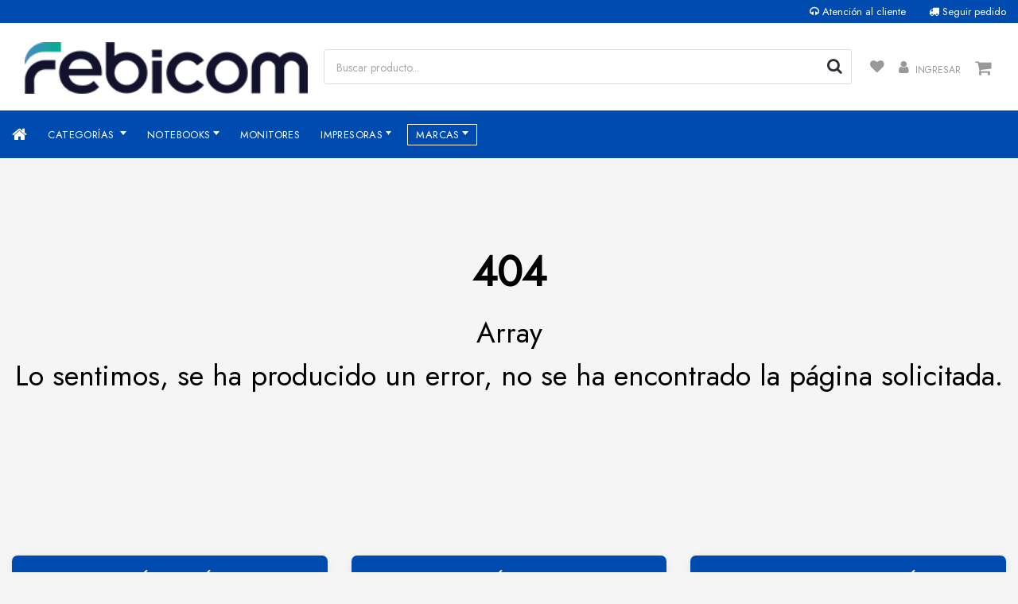

--- FILE ---
content_type: text/html; charset=UTF-8
request_url: https://tienda.febicom.com.ar/hiksemi/
body_size: 18285
content:
<!DOCTYPE html> 
<html lang="es">
<head>
	
	

	
		

    <!-- Google Tag Manager -->
    <script>(function(w,d,s,l,i){w[l]=w[l]||[];w[l].push({'gtm.start':
    new Date().getTime(),event:'gtm.js'});var f=d.getElementsByTagName(s)[0],
    j=d.createElement(s),dl=l!='dataLayer'?'&l='+l:'';j.async=true;j.src=
    'https://www.googletagmanager.com/gtm.js?id='+i+dl;f.parentNode.insertBefore(j,f);
    })(window,document,'script','dataLayer','GTM-5WKXGKMJ');</script>
    <!-- End Google Tag Manager -->     
	
	




<style>
.notification-fixed-bottom {
  position: fixed;
  bottom: 15px;
  left: 15px;
  z-index: 999;
  width: calc(100% - 30px);
  font-size: 12px;
  color: #000;
  background-color: #fff;
  padding: 10px 13px;
  border: 1px solid #000;
}

.notification-fixed-bottom a{
 text-decoration:underline;
}
@media (min-width: 768px) {
  .notification-fixed-bottom {
    bottom: 20px;
    left: 20px;
    max-width: 360px;
    width: calc(100% - 40px);
  }
}
</style>
<!-- Banner de cookies -->
	
	
	
	
    <meta charset="utf-8">
    <meta http-equiv="Content-Type" content="text/html; charset=utf-8"/>
    <meta content="width=device-width, initial-scale=1.0, maximum-scale=1.0, user-scalable=0" name="viewport">
    <meta name="viewport" content="width=device-width, initial-scale=1.0, maximum-scale=1.0, user-scalable=no"/>
    <link rel="canonical" href="https://tienda.febicom.com.ar/hiksemi/" />
    <meta property="og:url" content="https://tienda.febicom.com.ar/hiksemi/" />
    <meta content="width=device-width, initial-scale=1.0, maximum-scale=1.0, user-scalable=0" name="viewport" />
    <meta http-equiv="X-UA-Compatible" content="IE=edge,chrome=1" />
    <meta name="author" content="globaldrop.com.ar" />
    <meta name="copyright" content="globaldrop.com.ar" />
    
    
    
         
                <title>Hiksemi | FEBICOM</title>
       
	<meta property="og:title" content="Hiksemi | FEBICOM" />
    
   <meta property="og:image" content="" /> 
   <meta property="og:image:type" content="image/jpg" />
   <meta property="og:type" content="meli-ar:product" /> 
   <meta property="fb:app_id" content="" /> 
     
    	<meta name="description" content="Especialistas en brindar soluciones integrales de tecnologias de informacion,consultorâˆšâ‰ a Microsoft,implementacion y administracion de redes,Help desk,soporte tecnico,ventas de equipamientos e importaciones">
        <meta property="og:description" content="Especialistas en brindar soluciones integrales de tecnologias de informacion,consultorâˆšâ‰ a Microsoft,implementacion y administracion de redes,Help desk,soporte tecnico,ventas de equipamientos e importaciones" />
            <meta name="twitter:card" content="summary" />
    <meta name="twitter:description" content="Especialistas en brindar soluciones integrales de tecnologias de informacion,consultorâˆšâ‰ a Microsoft,implementacion y administracion de redes,Help desk,soporte tecnico,ventas de equipamientos e importaciones" />
    <meta name="twitter:title" content="Hiksemi | FEBICOM" />
    <meta name="twitter:creator" content="@twitter" />
          
    <meta name="viewport" content="width=device-width, initial-scale=1.0">
    <meta name="Keywords" content="Cisco,Meraki,Aruba,APC,Site Survey wifi,soluciones tecnologicas,notebooks,HPE,HP Inc,Switch,tienda online">
	
	<link rel="icon" type="image/png" href="https://statics.globaldrop.com.ar/21/20-08-2025-01-08-57_FebicomReBrandingCirculo.png">	
	    
    <link rel="stylesheet" href="../assets/css/mink-kit-1.css?v=104">
    <link rel="stylesheet" href="../assets/css/mink-kit-2.css?v=104">
    <link rel="stylesheet" href="../assets/css/mink-kit-adicional-minifi.css?v=104">
   
    <link rel="stylesheet" href="../proceso_compra_v2/bootstrap/css/offset.css?v=104" /> 
    
       
    
    <link rel="stylesheet" type="text/css" href="../slick/slick.css"/>
    <link rel="stylesheet" type="text/css" href="../slick/slick-theme.css"/>              
    <!--     Fonts and icons     -->
    
    

	<link rel="stylesheet" type="text/css" href="https://fonts.googleapis.com/css?family=Roboto:400,500,700" />
	

     
   <link rel="stylesheet" href="../assets/fontawesome/font-awesome.css" /> 
  
   <script src="../assets/js/core/jquery.min.js"></script>
   
   <script type="text/javascript" src="../slick/slick.min.js" ></script>
	
	
	   
   


<script>
	
function rezises(){ 

	sectionsNav=0;
	sectionsNav2=0;
	envio_gratis=0;
	envio_gratis2=0;
	nav_superior=0;
	altoBarra=0;
	mensaje_tienda=0;
	
	var sectionsNav=$('#sectionsNav').outerHeight();
	var sectionsNav2=$('#sectionsNav2').outerHeight();
	
	marquesina=0;
	if($("#marquesina").length){
		var marquesina=$('#marquesina').outerHeight();
	}
	
	if($(".envio_gratis").length){
		var envio_gratis=$(".envio_gratis").outerHeight();
		var envio_gratis2=$(".envio_gratis").outerHeight();
	}
	
	if($(".mensaje_tienda").length){
		var mensaje_tienda=$(".mensaje_tienda").outerHeight();
	}
	
	if($('#nav_superior').is(':visible')){
      var nav_superior=$('#nav_superior').outerHeight();
    }else{
	  var nav_superior=0;
	}
	
	if($("#marcas-header").length){
       var marcasHeader=$("#marcas-header").outerHeight();	
    }else{
	   var marcasHeader=0;	
	}
	
	if($("#marcas-header-2").length){
       var marcasHeader2=$("#marcas-header-2").outerHeight();	
    }else{
		var marcasHeader2=0;	
	}
	
			var envio_gratis=0;
		$('#sectionsNav2').css('top',nav_superior+sectionsNav+envio_gratis+marcasHeader+marcasHeader2+marquesina);
		
	$('#sectionsNav').css('top',envio_gratis+nav_superior+marquesina);
	$('#marcas-header-2').css('top',sectionsNav+nav_superior+marquesina); 
	$('#marcas-header').css('top',sectionsNav+nav_superior+marquesina); 
	
	marquesina=0	
	if(nav_superior>0){
		$('#marquesina').css('top',nav_superior);
	}
	
	$('#section-space').css('height',nav_superior+sectionsNav+sectionsNav2+marcasHeader+marcasHeader2+marquesina);
	
	$('.top-armador').css('top',nav_superior+sectionsNav+sectionsNav2+envio_gratis2+marcasHeader+marcasHeader2+mensaje_tienda+marquesina);
	
	//console.log(nav_superior+' '+sectionsNav+' '+sectionsNav2+' '+envio_gratis2+' '+marcasHeader+' '+marcasHeader2);
}

function trackConversiones(id){
	console.log('ID conversion');
	}

function trakearClick(accion, detalle){
	$.ajax({
			url:'../inc/setOrderStep.php',
			type:'POST',
			dataType:'json',
			data:{data:accion+' : '+detalle}
		})
}
</script>
	
		
	 
      
  
     
  
     
     
      	
	      
          

	<link rel="manifest" href="https://tienda.febicom.com.ar/manifest.php?v=104">

	    
     
    
   
    <style>
	.carouseles div{
		opacity:0;
		transition: opacity 0.3s;
		-webkit-transition: opacity 0.3s;
	}
	.carouseles.slick-initialized div{
		opacity:1;
		transition: opacity 0.3s;
		-webkit-transition: opacity 0.3s;
	}
	.txtEspecialCustom{
		font-size: 14px;
	
		max-width: 60px;
	}
	
	.ft small {
	  display: none;
}
	</style>
	
<script>
window.gtag = window.gtag || function() {
  console.warn('gtag no está definido, se ignoró la llamada.', arguments);
};
</script>
	
</head>


	

<body class="index-page user_21 hiksemi isDesktop" onscroll="rezises()" onresize="rezises()" onLoad="rezises()">
	
	
	
	
<noscript><iframe src="https://www.googletagmanager.com/ns.html?id=GTM-5WKXGKMJ" height="0" width="0" style="display:none;visibility:hidden"></iframe></noscript>


<a target="_self" href="https://tienda.febicom.com.ar/hiksemi/"><img style="width:1px; height:1px;position: absolute;z-index: 0;" src="" /></a>












<input type="hidden" id="deviceId">
  
<div id="comparadorDiv">
    <h2 class="section-title col-lg-12 ta-l mt-0" style="padding-left:0;padding-right:0" >Comparar productos <img src="../inc/modulos/arma-tu-pc/img/times.svg" style="width:25px;height:auto;position:absolute;top:10px;right:20px;cursor:pointer" id="close_compare_btn"></h2>
    <div id="contenedorCompare"></div>
</div> 


	<div id="nav_superior" class=" fixed-top">
        
      
         <div class="container py-1">
         <ul class="navbar-nav ml-auto nav-sup top-info">
			            
            
                        
                        
                        <li class="nav-item"><a href="https://tienda.febicom.com.ar/contacto/" onclick="javascript:trackConversiones('contacto');"><i class="fa fa-headphones"></i> Atención al cliente</a></li>
            
             <li class="nav-item"><a href="https://tienda.febicom.com.ar/mi-cuenta/" onclick="javascript:trackConversiones('contacto');"><i class="fa fa-truck"></i> Seguir pedido</a></li>
             
                          
             
             </ul>
              </div>
                
	
        
        
        
       
          
            
       
    </div>
    
   
     
     
     
     
     
	
    <nav class="navbar fixed-top navbar-expand-lg bg-white pl-3"  color-on-scroll="100" id="sectionsNav">
        <div class="container" style="position:relative;"> 
             
            <div class="navbar-translate">
                <a class="navbar-brand" href="https://tienda.febicom.com.ar/">
                
				                <img src="https://statics.globaldrop.com.ar/21/20-08-2025-04-08-50_logooriginalenazultiendafebi.png" alt="FEBICOM">
					
                                </a>
                
              
               
                <button class="btn btn-link collapse show-res lupita py-3 mr-0" data-toggle="modal" data-target="#buscador"><i class="fa fa-search"></i></button>
              
   
                
                
                
                 <button class="navbar-toggler py-3 mr-3" type="button" data-toggle="collapse" data-target="#menu-superior2">
                    <span class="navbar-toggler-icon"></span>
                    <span class="navbar-toggler-icon"></span>
                    <span class="navbar-toggler-icon"></span>
                </button> 
                        
                
            </div>
         
           <div class="collapse navbar-collapse" id="menu-superior">  
<ul class="navbar-nav ml-auto nav-sup w-100">    

      
    
    <li class="w-100">
       <nav class="navbar-expand-lg navbar-dark primary-color"> 
        <div class="container pl-0">
     
            <form class="search-form search" role="search" method="get" action="../buscar/" novalidate="novalidate">
                <div class="form-group md-form my-0 waves-light waves-effect">
                    <input type="text" id="busqueda" name="q" class="form-control" placeholder="Buscar producto..." style=" background-image:none;width:90%;float: left;">
                    <button type="submit" class="btn btn-red btn-raised btn-fab btn-buscar">
                                             <i class="fa fa-search"></i>
                                        </button>
                </div>        
                <div id="resultado" class="p-2 open"></div>            
            </form>
            
            <!--<button class="btn btn-link lupita py-3 mr-0" data-toggle="modal" data-target="#buscador" style="position:relative"><img src="https://www.qloud.ar/SITES/IMG/amarena-store-08-2020/search.svg" alt="Carrito" class="mw-30"></button>-->
          
        </div>
    </nav>
<script type="text/javascript">
$(document).ready(function($){
		
  
	/*BUSCADOR PREDICTIVO */
	var consulta;
	$("#busqueda").val('');
	$("#busqueda").focus(function(e){
		 $("#resultado").slideDown();	
		});
		
	$("body").click(function(e){
		 $("#resultado").slideUp();	
		});
	
	$('#busqueda').click(function (e) {
		e.stopPropagation();
	});
	
		
	$("#busqueda").keyup(function(e){
		
		if($("#busqueda").val().length > 2){
		 busqueda();
			return;
			}
	function busqueda(){
		
		consulta = $("#busqueda").val();
		  var form_data = {
				q: consulta			
			};
		 $("#resultado").slideDown();																  
		  $.ajax({
				type: "POST",
				url: "../predictivo/buscar.php",
				data: form_data,
				dataType: "html",
				beforeSend: function(){
					  //imagen de carga
					  $("#resultado").html("<p align='center'><img src='../predictivo/ajax-loader.gif' /></p>");
				},
				error: function(){
					//  alert("error petición ajax");
				},
				success: function(data){                                                   
					  $("#resultado").empty();					 
					  $("#resultado").append(data);
														 
				}
		  });
		  
	}
							 
		  
																			  
																	   
	});

	/*FIN BUSCADOR PREDICTIVO */  
	
});
</script>
 
    </li>
    
        
   	  
        
        
      
    
    
   
     
    
    
   
   
		
	
    
    
    

       	
        
        <li class="nav-item superComprarador" style="display:none";>
            
            <button id="ver_comparador" class="btn btn-success px-3 btn-round" data-count="0"><i class="fa fa-clone" aria-hidden="true"></i>
 &nbsp;&nbsp;<b>Comparar (<font class="countComparar">0</font>)</b></button>
 		
		</li>
       
       
    
   
   
   
    <li class="dropdown pr-2" style="position:relative;">
    
    	 
      
     	 <a href="..//mis-favoritos" data-toggle="dropdown" aria-expanded="true" class="dropdown-toggle* btn btn-link pl-0 pr-0 pull-left ml-2"><i class="fa fa-heart"></i></a>
         
                 
    </li>    
   
    
    <li class="dropdown" style="position:relative;">
              
        <a href="../mi-cuenta/" rel="tooltip" title="Mi cuenta" data-original-title="Mi cuenta" class="btn btn-link pl-2 pr-2 pull-left btn-mi-cuenta">
      <i class="fa fa-user clean" style="margin-top:-25px;"></i>
           <span class="mt-2 d-i-b ml-1 txt-ingresar">ingresar</span>
        </a>
              
        
        
    </li>
    
        
    
   
    
    
    
                               
       
    
   <li>
    <a rel="tooltip" title="Carrito" data-original-title="Carrito" href="../carrito/" class="btn btn-link pl-2 pr-2 pull-left mini-cart">
    	      <i class="fa fa-shopping-cart mr-2"></i>
          <span class="monto"></span>
    </a>
    </li>
    
    
    
  
     
     
    
   
</ul>
</div>     
           
           
        </div>
    </nav>
    
       
        
    
   
               <nav class="navbar fixed-top navbar-expand-lg bg-white"  color-on-scroll="100" id="sectionsNav2" >
            <div class="container" style="position:relative;"> 
                        
             <div id="nav-load" class="col-12 mx-0 px-0 hidden*"><div class="collapse navbar-collapse" id="menu-superior2">  
<ul class="navbar-nav mr-auto nav-sup">   

<li class="nav-item">
    <a rel="tooltip" title="Ir al inicio" data-original-title="Ir al inicio" href="https://tienda.febicom.com.ar" class="nav-link no-caret waves-effect waves-light">
    <i class="fa fa-home mr-0"></i>
    </a>
    </li>  

	<li class="nav-item dropdown productos-drop">
				<a class="nav-link dropdown-toggle" href="" id="navbarDropdownMenuLink" data-toggle="dropdown" aria-haspopup="true" aria-expanded="false">
				  Categor&iacute;as
				</a>
				
				<ul class="dropdown-menu superMenu" aria-labelledby="navbarDropdownMenuLink"><li class="dropdown-submenu"><a class="dropdown-item dropdown-toggle" href="https://tienda.febicom.com.ar/almacenamiento/">Almacenamiento</a><ul class="dropdown-menu"><li><a class="dropdown-item" id="2639" href="https://tienda.febicom.com.ar/almacenamiento/almacenamiento/">ALMACENAMIENTO</a></li></li></ul><li class="dropdown-submenu"><a class="dropdown-item dropdown-toggle" href="https://tienda.febicom.com.ar/impresoras/">Impresoras</a><ul class="dropdown-menu"><li><a class="dropdown-item" id="2593" href="https://tienda.febicom.com.ar/impresoras/impresoras-accesorio/">IMPRESORAS ACCESORIO</a></li><li><a class="dropdown-item" id="2595" href="https://tienda.febicom.com.ar/impresoras/impresoras-laser/">IMPRESORAS LASER</a></li><li><a class="dropdown-item" id="2667" href="https://tienda.febicom.com.ar/impresoras/impresoras-termicas/">IMPRESORAS TERMICAS</a></li><li><a class="dropdown-item" id="2619" href="https://tienda.febicom.com.ar/impresoras/tintas-p-plotters/">TINTAS P/PLOTTERS</a></li></li></ul><li class="dropdown-submenu"><a class="dropdown-item dropdown-toggle" href="https://tienda.febicom.com.ar/memorias/">Memorias</a><ul class="dropdown-menu"><li><a class="dropdown-item" id="2602" href="https://tienda.febicom.com.ar/memorias/memorias/">MEMORIAS</a></li><li><a class="dropdown-item" id="2677" href="https://tienda.febicom.com.ar/memorias/memorias-flash/">MEMORIAS - FLASH</a></li><li><a class="dropdown-item" id="2679" href="https://tienda.febicom.com.ar/memorias/memorias-valueram/">MEMORIAS - VALUERAM</a></li></li></ul><li class="dropdown-submenu"><a class="dropdown-item dropdown-toggle" href="https://tienda.febicom.com.ar/monitores/">Monitores</a><ul class="dropdown-menu"><li><a class="dropdown-item" id="2613" href="https://tienda.febicom.com.ar/monitores/monitores-lcd/">MONITORES LCD</a></li></li></ul><li class="dropdown-submenu"><a class="dropdown-item dropdown-toggle" href="https://tienda.febicom.com.ar/notebooks/">Notebooks</a><ul class="dropdown-menu"><li><a class="dropdown-item" id="2604" href="https://tienda.febicom.com.ar/notebooks/notebooks/">NOTEBOOKS</a></li><li><a class="dropdown-item" id="2607" href="https://tienda.febicom.com.ar/notebooks/notebooks-accesorios/">NOTEBOOKS ACCESORIOS</a></li></li></ul><li class="dropdown-submenu"><a class="dropdown-item dropdown-toggle" href="https://tienda.febicom.com.ar/perifericos/">Perifericos</a><ul class="dropdown-menu"><li><a class="dropdown-item" id="2661" href="https://tienda.febicom.com.ar/perifericos/accesorios/">ACCESORIOS</a></li><li><a class="dropdown-item" id="2606" href="https://tienda.febicom.com.ar/perifericos/camaras-digit-webcam/">CAMARAS DIGIT/WEBCAM</a></li><li><a class="dropdown-item" id="2632" href="https://tienda.febicom.com.ar/perifericos/camaras-video-conf/">CAMARAS VIDEO CONF</a></li><li><a class="dropdown-item" id="2631" href="https://tienda.febicom.com.ar/perifericos/parlantes-y-auricul/">PARLANTES Y AURICUL</a></li><li><a class="dropdown-item" id="2646" href="https://tienda.febicom.com.ar/perifericos/teclados/">TECLADOS</a></li></li></ul></ul>
				
			  </li><script>
	
	
	$('.dropdown-menu a.dropdown-toggle').mouseover(function() {
		
		
		  if (!$(this).prev().hasClass('show')) {
			$(this).parents('.dropdown-menu').first().find('.show').removeClass('show');
		  }
		  
		  var subMenu = $(this).next('.dropdown-menu');
		  subMenu.toggleClass('show');
		
		  $(this).parents('li.nav-item.dropdown.show').on('hidden.bs.dropdown', function(e) {
			$('.dropdown-submenu .show').removeClass('show');
		  });
	
	});
	
	</script>		
		
			<li class="nav-item dropdown mega-dropdown ">
				<a class="nav-link dropdown-toggle no-caret waves-effect waves-light" id="" data-toggle="dropdown" aria-haspopup="true" aria-expanded="false">Notebooks</a>
				<ul class="dropdown-menu superMenu2" aria-labelledby="navbarDropdownMenuLink" id="notebooks"><li><a class="dropdown-item" href="https://tienda.febicom.com.ar/notebooks/notebooks/">NOTEBOOKS</a></li><li><a class="dropdown-item" href="https://tienda.febicom.com.ar/notebooks/notebooks-accesorios/">NOTEBOOKS ACCESORIOS</a></li><li><a class="dropdown-item todo-en" href="https://tienda.febicom.com.ar/notebooks/">Ver todo en Notebooks</a></li></ul>			</li>	
		   
			<li class="nav-item">
					<a class="nav-link no-caret waves-effect waves-light" href="https://tienda.febicom.com.ar/monitores/">Monitores</a>
				</li>		
		
			<li class="nav-item dropdown mega-dropdown ">
				<a class="nav-link dropdown-toggle no-caret waves-effect waves-light" id="" data-toggle="dropdown" aria-haspopup="true" aria-expanded="false">Impresoras</a>
				<ul class="dropdown-menu superMenu2" aria-labelledby="navbarDropdownMenuLink" id="impresoras"><li><a class="dropdown-item" href="https://tienda.febicom.com.ar/impresoras/impresoras-accesorio/">IMPRESORAS ACCESORIO</a></li><li><a class="dropdown-item" href="https://tienda.febicom.com.ar/impresoras/impresoras-laser/">IMPRESORAS LASER</a></li><li><a class="dropdown-item" href="https://tienda.febicom.com.ar/impresoras/impresoras-termicas/">IMPRESORAS TERMICAS</a></li><li><a class="dropdown-item" href="https://tienda.febicom.com.ar/impresoras/tintas-p-plotters/">TINTAS P/PLOTTERS</a></li><li><a class="dropdown-item todo-en" href="https://tienda.febicom.com.ar/impresoras/">Ver todo en Impresoras</a></li></ul>			</li>	
		   
				
	
              
         
	
    
    
     <li class="nav-item dropdown mega-dropdown marcas-btn">
<a class="nav-link dropdown-toggle no-caret waves-effect waves-light nav-border menu-marcas" id="" data-toggle="dropdown" aria-haspopup="true" aria-expanded="false">Marcas</a>
<div class="dropdown-menu mega-menu v-2 row z-depth-1 white" aria-labelledby="" style="width: 100%;left: 0;">
<div class="row mx-md-4 mx-1"><div class="col-md-12 col-xl-12 sub-menu my-xl-3 mt-md-3 mt-0 mb-0">
<ul class="caret-style pl-0"><li class="col-md-12 col-xl-3 pl-0 ml-0 pull-left"><a id="" href="https://tienda.febicom.com.ar/marca/amd/" class="menu-item waves-effect waves-light mx-0">AMD</a></li><li class="col-md-12 col-xl-3 pl-0 ml-0 pull-left"><a id="" href="https://tienda.febicom.com.ar/marca/apc/" class="menu-item waves-effect waves-light mx-0">APC</a></li><li class="col-md-12 col-xl-3 pl-0 ml-0 pull-left"><a id="" href="https://tienda.febicom.com.ar/marca/cisco/" class="menu-item waves-effect waves-light mx-0">CISCO</a></li><li class="col-md-12 col-xl-3 pl-0 ml-0 pull-left"><a id="" href="https://tienda.febicom.com.ar/marca/intel/" class="menu-item waves-effect waves-light mx-0">INTEL</a></li><li class="col-md-12 col-xl-3 pl-0 ml-0 pull-left"><a id="" href="https://tienda.febicom.com.ar/marca/lenovo/" class="menu-item waves-effect waves-light mx-0">LENOVO</a></li></ul></div></div></div></li>    
  
    
   	     
     <li class="collapse show-res">
     	 <a href="..//mi-cuenta/" class="btn btn-link pl-3 pr-3 pull-left ml-1 mt-2">
       
    <i class="fa fa-user mr-2"></i> MI CUENTA
    
    </a>
    </li>
    
    
        
    
    
    
    
    <li  class="collapse show-res">
     <a rel="tooltip" title="Carrito" data-original-title="Carrito" href="../carrito/" class="btn btn-link pl-3 pr-3 pull-left ml-1 mt-0">
    	        <i class="fa fa-shopping-cart mr-2"></i><span class="monto">Carrito</span>
    </a>
    </li>
    
          
    
    
     
   
       
            
        
                  
            
        <li class="nav-item superComprarador show-res mt-2">
            <div style="display:none";>
            <button onclick="javascript:ver_comparador()" class="btn btn-success px-3 ml-2" data-count="0"><i class="fa fa-clone" aria-hidden="true"></i>
 &nbsp;&nbsp;<b>Comparar (<font class="countComparar">0</font>)</b></button>
 			</div>
 		
		</li>
       
        
        
    
    
</ul>

   
      
  
   

</div></div>
            </div>
        </nav>
        
    
    
     <div  id="section-space"  class="section-space"></div>
      
    
       <div class="container-fluid comparador_top show-res ta-c" style="display:none !important;"> 
            <div class="container" style="position:relative;">  
            
            <a id="ver_comparador" class="btn btn-success px-3 btn-link" data-count="0"><i class="fa fa-clone" aria-hidden="true"></i>
 &nbsp;&nbsp;<b>Comparar <font class="countComparar">0</font> productos</b></a>
 		
		 </div>     
            </div>
<div class="page-header header-small">
    <div class="container">
        <div class="row">
            <div class="col-md-12">
                <div class="section-description ta-c">
                <h1 class="title" style="color:#000;">404</h1>
                <h2 class="description" style="color:#000;">Array<br>Lo sentimos, se ha producido un error, no se ha encontrado la página solicitada.</h2>
                </div>
            </div>
        </div>
    </div>
</div>
        
        
        
	<script>
	
        $(document).ready(function($){	
		
		$('#carousel-categorias').slick({
             slidesToShow: 6,
              slidesToScroll: 1,
              autoplay: true,
              speed:500,
			  dots: true,
              autoplaySpeed: 4000, 
			  pauseOnHover:true,
              prevArrow: '<button class="slick-prev btn-custom btn-custom" aria-label="Previous" type="button"><i class="fa fa-angle-left"></i></button>',
              nextArrow: '<button class="slick-next btn-custom" aria-label="Next" type="button"><i class="fa fa-angle-right"></i></button>',
              responsive: [
                {
                  breakpoint: 1024,
                  settings: {
                    slidesToShow: 3,
                    slidesToScroll: 1
                  }
                },
                {
                  breakpoint: 765,
                  settings: {
                    slidesToShow: 2,
                    slidesToScroll: 1
                  }
                }
              ]
          });
          
        $('#carousel, #carousel2, #carousel3, #carousel-ultimos, #carousel-mas-vistos,#carousel-premios,.carousel-micrositio').slick({
             slidesToShow: 6,
              slidesToScroll: 1,
              autoplay: true,
              speed:500,
			  dots: true,
              autoplaySpeed: 4000, 
			  pauseOnHover:true,
              prevArrow: '<button class="slick-prev btn-custom btn-custom" aria-label="Previous" type="button"><i class="fa fa-angle-left"></i></button>',
              nextArrow: '<button class="slick-next btn-custom" aria-label="Next" type="button"><i class="fa fa-angle-right"></i></button>',
              responsive: [
                {
                  breakpoint: 1400,
                  settings: {
                    slidesToShow: 4,
                    slidesToScroll: 1
                  }
                },{
                  breakpoint: 1024,
                  settings: {
                    slidesToShow: 3,
                    slidesToScroll: 1
                  }
                },
                {
                  breakpoint: 765,
                  settings: {
                    slidesToShow: 2,
                    slidesToScroll: 1
                  }
                },
                {
                  breakpoint: 480,
                  settings: {
                    slidesToShow: 2,
                    slidesToScroll: 1
                  }
                }
              ]
          });
        
         
        $('#carousel_f, #carousel2_f, #carousel3_f, .carousel_x,.carousel-micrositio-2').slick({
              slidesToShow: 5,
              slidesToScroll: 1,
              autoplay: true,
              speed:500,
			  dots: true,
              autoplaySpeed: 4000, 
			   pauseOnHover:true,
              prevArrow: '<button class="slick-prev btn-custom btn-custom" aria-label="Previous" type="button"><i class="fa fa-angle-left"></i></button>',
              nextArrow: '<button class="slick-next btn-custom" aria-label="Next" type="button"><i class="fa fa-angle-right"></i></button>',
              responsive: [
                {
                  breakpoint: 1400,
                  settings: {
                    slidesToShow: 4,
                    slidesToScroll: 1
                  }
                },{
                  breakpoint: 1024,
                  settings: {
                    slidesToShow: 3,
                    slidesToScroll: 1,
                    infinite: true,
                    dots: false
                  }
                },
                {
                  breakpoint: 765,
                  settings: {
                    slidesToShow: 2,
                    slidesToScroll: 1,
                    infinite: true,
                    dots: false
                  }
                },
                {
                  breakpoint: 480,
                  settings: {
                    slidesToShow: 2,
                    slidesToScroll: 1
                  }
                }
              ]
          });
		
		
  
          
        });
    </script>
	<div class="section   pb-4 pt-4 data-float"  > 
    <div class="container">
        <div class="row">
                           <div class="col-lg-4 col-md-6 ml-auto mr-auto">
            <div class="card card-signup m-0 mt-2 mb-2">                   
                    <div class="card-header-data card-header-primary text-center" >
                        <h5 class="card-title">ATENCIÓN TELEFÓNICA</h5> 
                        <h3 class="t-shadow mt-2"><a onclick="javascript:trackConversiones('Telefono');" href="tel:1152183030" class="text-white" style="cursor:pointer; text-transform:uppercase;"><i class="fa fa-phone"></i> 1152183030</a></h3>                                  
                    </div>                     
            </div>
        </div>
              
        
        <div class="col-lg-4 col-md-6 ml-auto mr-auto">
            <div class="card card-signup m-0 mt-2 mb-2">                   
                    <div class="card-header-data card-header-info text-center">
                        <h5 class="card-title">ATENCIÓN ONLINE</h5> 
                        <h5 class="t-shadow mt-0 mb-0"><a class="text-white email_field" onclick="javascript:trackConversiones('Email');" href="mailto:tienda@febicom.com.ar"> tienda@febicom.com.ar</a></h5>
                       
                                           </div>                     
            </div>
        </div>
        
                
        <div class="col-lg-4 col-md-6 ml-auto mr-auto">
            <div class="card card-signup m-0 mt-2 mb-2">                   
                    <div class="card-header-data card-header-success text-center">
                        <h5 class="card-title">HORARIOS DE ATENCIÓN</h5> 
                        <h5 class="t-shadow mt-0 mb-0">de Lunes a Viernes de 10:00 hs. a 18:00 hs.</h5>
                       
                    </div>                     
            </div>
        </div>
            
            
          
        </div>
        
       
        
    </div>
</div>
<!-- Classic Modal -->
<div class="modal fade calculador_envio_advance" id="envio_calculador_ep" tabindex="-1" role="dialog">
    <div class="modal-dialog" role="document">
        <div class="modal-content">
            <div class="modal-header">
                <h3 class="modal-title mt-0 b">Calcular costo de envío</h3>
                <button type="button" class="close" data-dismiss="modal" aria-label="Close">
                    <i class="fa fa-times"></i>
                </button>
            </div>
            <div class="modal-body">
               <div class="card-content">
								<div class="row">
                                
									<div id="envio-ep" class="col-md-12 col-xs-12 ta-c">
										
											<h5 class="control-label mb-0 pb-0">Ingresa tu código postal</h5>
                                            <div class="col-md-3 pull-left mt-0 pt-0"></div>
                                            <div class="col-md-6 pull-left mt-0 pt-0">
                                            <input id="envio_input" type="text" placeholder="Ej:1706" class="form-control ta-c" />
                                            <div class="result"></div>
                                            </div>
                                            <div class="col-md-3 pull-left mt-0 pt-0"></div>
                                            <div class="col-md-12 pull-left mt-0 pt-0"><button class="btn btn-info pull-xs-right mt-2 calculador_envio_advance_btn">¡Calcular envío!</button></div>
                                            
										
									</div>
									
                                   
                                    
								</div>
                               
                              
							</div>
</div>
            
        </div>
    </div>
</div>
<!--  End Modal --><div id="marcas-load"></div>           
<div id="mi-cuenta-load"></div>
<div id="calculador-load"></div> 
 
                      
<footer class="footer footer-black footer-big" style="background-color:#004baf !important; background: linear-gradient(60deg,#004baf,#004baf); margin-top: -6px;">
<div class="container">

    <div class="content" style="text-align: left;">
        <div class="row">

            
            <div class="col-md-3">
                <h5>INFORMACIÓN</h5>
                <ul class="links-vertical">
                <li>
                        <a href="../"> Inicio</a>
                    </li>
                    
					                    <li>
                        <a href="../sobre-nosotros/">Sobre Nosotros</a>
                    </li>
                                        
                    <li>
                        <a href="../contacto/">Contacto</a>
                    </li>
                    
                                        <li>
                        <a href="../contacto/">¿Dónde estamos?</a>
                    </li>
                    
                                     
					                    
                     
                    <li>
                        <a href="../datos-bancarios/">Datos Bancarios</a>
                    </li>
                 	                    
                    <li>
                        <a href="../politicas-de-privacidad/">Políticas de privacidad</a>
                    </li>
					
					<li>
                        <a href="../politicas-de-cookies/">Políticas de Cookies</a>
                    </li>
                    
                                         
                    
                     
                    
                                        
                                        
                                         
                                        
                     					
					
										
					
					                    
                    
                     <li class="">
                        <a class="btn btn-danger btn-link px-0 mt-2 arrepentimiento" href="../arrepentimiento/">Arrepentimiento de compra</a>
                    </li>
                    
					
					<li>
                        <a href="../libro-de-quejas-online/"  target="_blank">Libro de quejas online</a>
                    </li>
                    
                    
                </ul>
            </div>
                        
            
            
            <div class="col-md-6">
                <h5>¿DÓNDE ESTAMOS?</h5>
                
              
                
                                
                
                		<p>Moreno 1270, C1091 AAZ, Buenos Aires<br />
                         
                        <a href="tel:1152183030" ><i class="fa fa-phone"></i> <b>1152183030</b></a>                        <br /><br />
                        de Lunes a Viernes de 10:00 hs. a 18:00 hs.<br />
                        
                        <a class="email_field" href="mailto:tienda@febicom.com.ar" ><i class="fa fa-envelope"></i> tienda@febicom.com.ar</a>
                        
                        </p>
                                
               <img src="https://tienda.febicom.com.ar/images/tarjetas.png?v=104" border="0" style="max-width:220px;">
                <img src="https://tienda.febicom.com.ar/images/mp.png?v=104" border="0">               
            </div>
			
						
            <div class="col-md-3 newsletter pl-sm-2">
                <h5 class="mb-0">NEWSLETTER</h5>
                <p class="mb-0">Recibí ofertas en tu email</p>
              
               <form class="newsletterform clearfix" id="newsletterform" action="javascript:void(0);" method="post">

 <span class="bmd-form-group nombre"><input class="subscription-form-text form-control" placeholder="Nombre" name="nombre" type="text"></span> 


 <span class="bmd-form-group email"><input class="subscription-form-text form-control" placeholder="Email" name="email" type="email" required></span> 


<input class="submit-button btn-custom" style="font-family:Tahoma, Geneva, sans-serif;font-weight:300;font-style:normal;font-size:12px;color:#ffffff;text-decoration:none;width:44%;line-height:38px;padding:0 10px;margin:10px 0px;background-color:#c51112;border-style:solid;border-width:0px;border-color:#eeeeee;border-radius:4px;cursor:pointer;text-align:center;display:inline;" value="SUSCRIBIRME" type="submit">
</form>
                        
<script>
  $(document).ready(function(){
	$("#newsletterform").submit(function(event){
	
	  event.preventDefault();
	  $.ajax({
		url:'../inc/sendemailNews.php',
		type:'post',
		dataType:'json',
		data:$("#newsletterform").serializeArray()
	  }).done(function(respuesta){           
		abrirPoup('MENSAJE',respuesta.mensaje,0); 
		$('#newsletterform')[0].reset();
	  });
	});
  });
</script> 
            </div>
           

        </div>
    </div>

    <hr>

    
	<div class="copyright pull-left col-md-6 ta-l" style="display:inline-block !important; opacity:1 !important; position:relative !important;float: left;overflow: visible;left: 0 !important;top: 0 !important;">
        © 2026 FEBICOM - Todos los derechos reservados.<br /><p>
                <!--<a rel="nofollow" target="_blank" href="https://www.mink.com.ar">Hecho en <b>Mink.com.ar</b></a>-->
        <a rel="nofollow" style="display:inline-block !important; opacity:1 !important; position:relative !important;float: left;overflow: visible;left: 0 !important;top: 0 !important;" target="_blank" href="https://secure.globaldrop.com.ar"><span style="display:inline-block !important; opacity:1 !important; position:relative !important;float: left;overflow: visible;left: 0 !important;top: 0 !important; margin-right:3px">Hecho en </span> <b style="display:inline-block !important; opacity:1 !important; position:relative !important;float: left;overflow: visible;left: 0 !important;top: 0 !important;">globaldrop.com.ar</b></a>
               
        </p>
    </div>
   
    
    
     
     <div class="copyright pull-right col-md-6 ta-r dataFiscal">
     
     
  
                 
                                    
       
       
       
     </div>
      
       
		  
	

</div>

</footer>
      
    <!--   Core JS Files   -->
    <script>
		window.envioGratis= '0';
	</script>
   
  <div id="fb-root"></div>
   
                      
   
   
   
   

<style>

.single.ecommerce-page .btn.btn-red {
    color: #fff;
 	background-color:#004baf !important;
	background:#004baf !important;
	border-color:#004baf !important;
    box-shadow: 0 2px 2px 0 rgba(23,99,213,.14),0 3px 1px -2px rgba(23,99,213,.2),0 1px 5px 0 rgba(23,99,213,.12);
}
.btn-custom, #ajax-contact-form .btn.btn-mexx, .single.ecommerce-page .btn.btn-mexx, .btn-blue, .nav-pills > li.active > a, .nav-pills > li.active > a:focus, .nav-pills > li.active > a:hover{
	background-color:#004baf !important;
	background:#004baf !important;
	border-color:#004baf !important;
	color:#fff !important;
	background: linear-gradient(60deg, #004baf, #004baf) !important;
	box-shadow: 0 2px 2px 0 rgba(0, 0, 0, 0.14), 0 3px 1px -2px rgba(0, 0, 0, 0.2), 0 1px 5px 0 rgba(0, 0, 0, 0.12) !important;
	}

#carousel-relacionados .btn-custom {

    background-color: #004baf !important;
    background: transparent !important;

border-color:#004baf !important;

color:#004baf !important;
   
    box-shadow: none !important;

}



#dock-container li.current{
	background-color:#004baf !important;
	background:#004baf !important;
	transition:all 0.3s ease;
}

svg path,svg circle,svg line{
	fill: #004baf !important;
	stroke: #004baf !important;
}

/*.current svg path, .current svg circle, .current svg line{ 
	fill: #004baf !important;
	stroke: #004baf !important;
}*/
.current svg path, .current svg circle, .current svg line{ 
	fill: #ffffff !important;
	stroke: #ffffff !important;
}

#instagram{
	border-bottom: 4px double #004baf !important;
	border-top: 2px solid #004baf !important;
}

.btn-blue-link- {
    color: #004baf !important;
}

.btn-blue-link.et {
    color: #4caf50 !important;
}



.progress-bar {
    background-color: #004baf !important;
	height: 1px !important;
}

li.current a{
	color:#fff;
}

.submit-button.btn-custom{
	background-color:#004baf !important;
	background:#004baf !important;
	border-color:#004baf !important;
	color:#fff !important;
	background: linear-gradient(60deg, #004baf, #004baf) !important;
	box-shadow: 0 2px 2px 0 rgba(0, 0, 0, 0.14), 0 3px 1px -2px rgba(0, 0, 0, 0.2), 0 1px 5px 0 rgba(0, 0, 0, 0.12) !important;
}

.btn-red.btn-raised.btn-fab.btn-buscar{
	background-color:transparent !important;
	background:transparent !important;
	border-color:none !important;
	color:#fff !important;
	background: linear-gradient(60deg,transparent, transparent) !important;
	box-shadow: 0 2px 2px 0 rgba(0, 0, 0, 0), 0 3px 1px -2px rgba(0, 0, 0, 0), 0 1px 5px 0 rgba(0, 0, 0, 0) !important;
}

.btn-red.btn-raised.btn-fab.btn-buscar i{
	color:#004baf !important;
	margin-top: 3px;
}


.btn-comensales{
	 background-color: #004baf !important;
}

#flexisel .btn-custom{
	background-color:transparent !important;
	background: linear-gradient(60deg, transparent, transparent) !important;
	color:#004baf !important;

	box-shadow: 0 0px 0px 0 rgba(0, 0, 0, 0.14), 0 0px 0px 0px rgba(0, 0, 0, 0.2), 0 0px 0px 0 rgba(0, 0, 0, 0.12) !important;
	}
.icon.icon-primary, .btn-blue-link,.card-category .pull-right span.btn-blue-link, .slick-dots li.slick-active button::before, .marcas_lista .filtros_chau .fa-close{
	color:#004baf !important;
	}
.nav-pills > li > a, .marcas_lista:hover,.marcas_lista.active, #imgSingle-thumbnails .slick-slide.slick-current{
	color:#004baf !important;
	border: 2px solid #004baf !important;
	filter: grayscale(0);
	}
.nav-pills > li > a:hover {
    background-color: #004baf !important;
    color: #FFFFFF !important;
    box-shadow: 0 2px 2px 0 rgba(0, 0, 0, 0.14), 0 3px 1px -2px rgba(0, 0, 0, 0.2), 0 1px 5px 0 rgba(0, 0, 0, 0.12) !important;
}
.nav-pills > li:hover a {
   
    color: #FFFFFF !important;
  
}
.panel-body li.active{
	background:#004baf;
padding-left: 15px;
margin-left: -15px;
width:114%;
}


.dropdown-menu .dropdown-item:hover,
.dropdown-menu .dropdown-item:focus,
.dropdown-menu a:hover,
.dropdown-menu a:focus,
.dropdown-menu a:active,
.predictivo a:hover,
.marcas-btn a:hover,
#sectionsNav2.navbar .navbar-nav .nav-item.promociones-btn a.nav-link.nav-border:hover
 {
    box-shadow: 0 4px 20px 0px rgba(0, 0, 0, 0.14), 0 7px 10px -5px rgba(0, 0, 0, 0.4);
    background: #004baf !important;
    color: #FFFFFF !important;
}
.title-user{
	color: #004baf !important;
	border-bottom:1px solid #004baf !important;
}
.web_p.ft{
border: 1px solid #004baf !important;

}
.arma-tu-pc-btn{
	border: 1px solid #004baf !important;
	  box-shadow: 0 4px 20px 0px rgba(0, 0, 0, 0.14), 0 7px 10px -5px rgba(0, 0, 0, 0.4);
    background-color: #004baf !important;
    color: #FFFFFF !important;
}

.web_p.ft .fa.fa-question, .slick-dots li.slick-active  button{
	 background-color: #004baf !important;
}

.cucarda.dos{
	 background-color: #004baf;
}
.panel-collapse li a:hover,.panel-collapse li:hover {
    color: #004baf !important;
}
#sectionsNav2, #sectionsNav3,#nav_superior{
	background-color: #004baf !important;
}

a.add_bag{
	background-color: #004baf !important;
	box-shadow: 0 2px 2px 0 rgba(0,0,0,.14),0 3px 1px -2px rgba(0,0,0,.2),0 1px 5px 0 rgba(0,0,0,.12) !important;
}

i.tooltip-info{
	background-color: #004baf !important;
}
.data-float .card .card-header-data{
	background-color: #004baf !important;
	background: linear-gradient(60deg,#004baf,#004baf);
}

</style>




<!-- Classic Modal -->
<div class="modal fade" id="buscador" tabindex="-1" role="dialog" style="background:#fff;">
<div class="modal-header" style="border-bottom: 0px solid #e9ecef; max-width: 94%;">
                <button type="button" class="close" data-dismiss="modal" aria-label="Close">
                    <i class="fa fa-times"></i>
                </button>
            </div>
    <div class="modal-dialog" role="document" style="margin-top: 10%;">
        <div class="modal-content bg-none">
            
           
               <div class="container px-15" style="text-align: center;">
    <nav class="navbar navbar-expand-lg navbar-dark primary-color mb-3 search-float" style="display: inline-block;"> 
        <div class="container">
        
            <div class="col-md-12" id="navbarSupportedContent1" style="width:100%">         
            <form class="search-form" role="search" method="get" novalidate="novalidate" action="https://tienda.febicom.com.ar/buscar/">
                <div class="form-group md-form my-0 waves-light waves-effect waves-light">
                    <input class="form-control" name="q" placeholder="Buscar" type="text" style="width:90%;float: left;">
                    <button type="submit" class="btn btn-red btn-raised btn-fab p-4" style="float: right;position: absolute;right: -10px;top: -3px;"><i style="line-height: 46px;" class="fa fa-search"></i></button>
                </div>                    
            </form>
            </div>               
        </div>
    </nav>
</div>            
            
        </div>
    </div>
</div>
<!--  End Modal --><!-- Classic Modal -->
<div class="modal fade" id="generic" tabindex="-1" role="dialog">
    <div class="modal-dialog" role="document">
        <div class="modal-content">
            <div class="modal-header">
                <h3 class="modal-title"></h3>
                <button type="button" class="close" data-dismiss="modal" aria-label="Close">
                    <i class="fa fa-times"></i>
                </button>
            </div>
            <div class="modal-body">
                <p></p>
            </div>
            <div class="modal-footer">
            	<span id="btnCarrito"></span>
                <button id="closeGeneric" type="button" class="btn btn-grey" data-dismiss="modal">Cerrar</button>
            </div>
        </div>
    </div>
</div>
 <a href="#" data-toggle="modal" data-target="#generic" class="hidden"></a>
<!--  End Modal --><!-- Classic Modal -->
<div class="modal fade" id="generic-pickit" tabindex="-1" role="dialog">
    <div class="modal-dialog" role="document">
        <div class="modal-content">
            <div class="modal-header">
                <h3 class="modal-title"></h3>
                <button type="button" class="close" data-dismiss="modal" aria-label="Close">
                    <i class="fa fa-times"></i>
                </button>
            </div>
            <div class="modal-body">
                <p></p>
            </div>
            <div class="modal-footer">
            	<span id="btnCarrito"></span>
                <button id="closeGeneric-pickit" type="button" class="btn btn-grey" data-dismiss="modal">Cerrar</button>
            </div>
        </div>
    </div>
</div>
 <a href="#" data-toggle="modal" data-target="#generic-pickit" class="hidden"></a>
<!--  End Modal -->
<style>
	#generic-pickit .modal-dialog{
		width: 1200px;
		max-width: 100%;
		height: 700px;
		max-height: 100%;
	}
	#generic-pickit .modal-dialog .modal-content,#generic-pickit .modal-dialog .modal-content iframe{
		height: 700px;
		max-height: 100%;
	}
</style><!-- Classic Modal -->
<div class="modal fade" id="generic-2" tabindex="-1" role="dialog">
    <div class="modal-dialog" role="document">
        <div class="modal-content">
            <div class="modal-header">
                <h3 class="modal-title"></h3>
                <button type="button" class="close" data-dismiss="modal" aria-label="Close">
                    <i class="fa fa-times"></i>
                </button>
            </div>
            <div class="modal-body">
                <p></p>
            </div>
            <div class="modal-footer">
            	<span id="btnCarrito"></span>
                <button id="closeGeneric-2" type="button" class="btn btn-grey" data-dismiss="modal">Cerrar</button>
            </div>
        </div>
    </div>
</div>
 <a href="#" data-toggle="modal" data-target="#generic-2" class="hidden"></a>
<!--  End Modal --><!-- Classic Modal -->
<div class="modal fade" id="apedido" tabindex="-1" role="dialog">
    <div class="modal-dialog" role="document">
        <div class="modal-content">
            <div class="modal-header">
                <h5 class="modal-title">CONSULTA DE DISPONIBILIDAD</h5><button type="button" class="close" data-dismiss="modal" aria-label="Close"><i class="fa fa-times"></i></button>
            </div>
            <div class="modal-body ov-h w-1000">
            
               	<div class="col-12 m0-a pl-0 pr-4 pull-left">
                <form action="javascript:void(0);" method="post" id="ajax-pedido-form"> 
                			<h4 class="modal-title ta-l titulo"><b></b></h4>  
                    		<input type="hidden" name="idProd"  id="idProd"  class="form-control" value=""> 
                   			<input type="text" name="Nombre"  id="nombre"  placeholder="Nombre" class="form-control" value="" required>                            
                            <input type="text" name="Email" id="email"  placeholder="Email" class="form-control" value="" required>
                            <textarea name="Comentario" id="comentario" placeholder="Comentario" class="form-control mt-2" required></textarea>                        
                             
                            <img src="../inc/captcha2.php" width="120" height="30" border="1" class="col-6 pl-0 pull-left captcha mt-4" alt="CAPTCHA">
                            <input type="text" size="20" maxlength="5" placeholder="C&oacute;digo de seguridad" class="mt-2 captcha form-control pull-left" id="captcha" name="captcha" value="">
							<p class="py-3" style="width:100%; float:left;margin: 0px; "></p>
							
                            <button type="submit" class="btn btn-block btn-info mt-4 apedidoBtn" data-loading-text="Enviando datos..." data-complete-text="Datos enviados correctamente!">Enviar consulta</button>
                          
                            <div id="mensaje"></div>
                </form>
                </div>
                
                               
                
            </div>
            
            
        </div>
    </div>
</div>
<!--  End Modal -->
<a href="#" data-toggle="modal" data-target="#apedido" class="hidden"></a>

<script>
      $(document).ready(function(){
		  
		 
		  
				
			$('.consultar').on('click', function() {
				var id=$(this).attr('data-id');
				$('h4.titulo').html('<b>'+id+'</b>');
				$('#idProd').val(id);
				jQuery("[data-target='#apedido']").trigger("click");
			});	
			
								 
	
        $("#ajax-pedido-form").submit(function(event){
          event.preventDefault();
		  $('.apedidoBtn').html('<span class="spinner"></span> Aguarde por favor');
		//  $('.apedidoBtn').attr("disabled", true);
		
				
          $.ajax({
            url:'../inc/sendemail-pedido.php',
            type:'post',
            dataType:'json',
            data:$("#ajax-pedido-form").serializeArray()
          }).done(function(respuesta){
			  if(respuesta.codigo==400){
				  abrirPoup('MENSAJE',respuesta.mensaje); 
				   $('.apedidoBtn').attr("disabled", false);
			  }else if(respuesta.codigo==200){
				  abrirPoup('MENSAJE',respuesta.mensaje); 
				   $('.apedidoBtn').attr("disabled", false);
				  }
			
			
          });
        });
      });
    </script>

<link rel="stylesheet" href="../assets/css/nprogress.css?v=104" />
<script type="text/javascript" src="../assets/js/nprogress.js?v=104" ></script>





     
    <link href="https://fonts.googleapis.com/css?family=Jost" rel="stylesheet"> 
	    
     <style>
		body, td, tr, p, object body, object td, object tr, object p {
			font-family: 'Jost', sans-serif !important;
			font-size:14px !important;
		}
		.liEnvio .precio{
			font-family: 'Jost', sans-serif !important;
			font-size: 25px !important;
			font-weight: 600;
			color: #333;
		}
		.newsletter h5{
			font-family: 'Jost', sans-serif !important;
		}
	</style>
		
	    
    
    
<style>
.cucardahot {
	position: absolute;
	right: 0px;
	top: -30px;
	z-index: 99;
	width: 96px;
	height: 90px;
	bottom: auto;
	background-image:url('https://secure.globaldrop.com.ar/IMG/fuego.png?v=104');
}
.slick-slide .cucardahot{
	background-size: 76px 70px;
width: 76px;
height: 70px;
top: 0px;
right: -15px;

}

.single .cucardahot {
	right: -10px;
	top: -76px;
	bottom: auto;
	background-image:url('https://secure.globaldrop.com.ar/IMG/fuego.png?v=104');
	left: auto;
}
</style>

<script type="text/javascript" src="../assets/js/core/popper.min.js" ></script>
<script type="text/javascript" src="../assets/js/bootstrap-mink-design.min.js" ></script>
<script type="text/javascript" src="../assets/js/mink-kit.min.js" ></script>
<script type="text/javascript" src="../assets/js/mink-kit-mink.js?v=104" ></script>


<script>
$(document).ready(function(){	
		[].forEach.call(document.querySelectorAll('img[data-src-0]'),function(img){img.setAttribute('src',img.getAttribute('data-src-0'));img.onload=function(){img.removeAttribute('data-src-0');};});
		
		
		setTimeout(function(){
		
			[].forEach.call(document.querySelectorAll('img[data-src]'),function(img){
				
				var isSafari = window.safari !== undefined;
				if (isSafari){
					var imgNew=img.getAttribute('data-src').replace('webp', 'jpg');
				}else{
					var imgNew=img.getAttribute('data-src');
				}
				
				var nuevaImg=imgNew.split('https://www.globaldrop.com.ar/SITES/IMG/');
				var nuevaTres='https://statics.globaldrop.com.ar/'+nuevaImg[1];
				if(nuevaImg[1]){
				   imgNew=nuevaTres;
				}
				
				img.setAttribute('src',imgNew);
				
				//console.log(img);
				img.onload=function(){
					img.removeAttribute('data-src');
					}
				}
			);
			
			setTimeout(function(){
		
				[].forEach.call(document.querySelectorAll('img[src]'),function(img){
					var imgNew=img.getAttribute('src');
					var nuevaImg=imgNew.split('https://www.qlobaldrop.com.ar/SITES/IMG/');
					var nuevaTres='https://statics.qlobaldrop.com.ar/'+nuevaImg[1];
					if(nuevaImg[1]){
					   img.setAttribute('src',nuevaTres);
					}
				});

				[].forEach.call(document.querySelectorAll('div.imagen'),function(img){
					var imgNew=img.getAttribute('style');
					if(imgNew){
						var nuevaImg=imgNew.split("background-image:url('https://www.qlobaldrop.com.ar/SITES/IMG/");
						var nuevaTres="background-image:url('https://statics.qlobaldrop.com.ar/"+nuevaImg[1];
						if(nuevaImg[1]){
						   img.setAttribute('style',nuevaTres);
						}
					}
				});

			},1000);
			
			
			
			
						
			//$("#nav-load").html('<div class="col-lg-12 ta-c py-2"><span class="spinner"></span></div>');
			/*$.ajax({
				type: "POST",
				url: jQuery(location).attr('protocol')+'//'+jQuery(location).attr('hostname')+'/inc/nav-categories.php',
				data: 'load=1',
				success: function(data){                                                   
					$("#nav-load").html(data);
				}
			});//end ajaxs*/
			
						
		
		},400);
});
</script>






<script>

$(document).ready(function(){
		
	setTimeout(function(){//cargo slide y banners
		
		if ( $('#slide-load').length ) { 
		
						var URL=jQuery(location).attr('protocol')+'//'+jQuery(location).attr('hostname')+'/inc/home/slide-v2.php';
			
			$.ajax({
				type: "POST",
				url: URL,
				data:'tipo=0',
				success: function(data){    
					
					if(data!=0){                                               
					$("#slide-load").html(data);//carga html					
					//start the slider
						var slideWrapper = $("#slide");
						slideWrapper.on("init", function(slick){	
							slick = $(slick.currentTarget);
							str=slick[0].innerHTML;						
							if (str.toLowerCase().indexOf("youtube") >= 0){	
								 console.log('init con video');						
								 setTimeout(function(){
								 playPauseVideo(slick,"play");
								}, 3000);							
								 //resizePlayer(iframes, 16/9,'youtube');
								 
							}else{
								 console.log('init sin video');
								// resizePlayer(iframes, 16/9,'foto');
								
							}						
						});
					  
					  slideWrapper.slick({
						autoplaySpeed:5000,
						lazyLoad:"progressive",
						speed:200,
						/*touchMove:false,*/
						arrows:true,
						dots:false,
						autoplay: true,
						prevArrow: '<button class="slick-prev btn-custom" aria-label="Previous" type="button"><i class="fa fa-angle-left"></i></button>',
						nextArrow: '<button class="slick-next btn-custom" aria-label="Next" type="button"><i class="fa fa-angle-right"></i></button>'
					  });		
					  
					  /*
					  cssEase:"cubic-bezier(0.87, 0.03, 0.41, 0.9)"
					  */
					  
					 					//[].forEach.call(document.querySelectorAll('img[data-src]'),function(img){img.setAttribute('src',img.getAttribute('data-src'));img.onload=function(){img.removeAttribute('data-src');};});//muestra fotos
					}else{
						$("#slide-load").remove();
					}
						 
				}
			});//end ajaxs
		}
		
		
		if ( $('#banners-1-load').length ) { 	
			$.ajax({
				type: "POST",
				url: jQuery(location).attr('protocol')+'//'+jQuery(location).attr('hostname')+'/inc/home/banners.php',
				data:'tipo=1',
				success: function(data){                                                   
					$("#banners-1-load").html(data);//carga html				
					//[].forEach.call(document.querySelectorAll('img[data-src]'),function(img){img.setAttribute('src',img.getAttribute('data-src'));img.onload=function(){img.removeAttribute('data-src');};});//muestra fotos
					
						
						 
				}
			});//end ajaxs
		}
	},500);
	
	setTimeout(function(){//cargo banners
	if ( $('#banners-2-load').length ) {
		$.ajax({
			type: "POST",
			url: jQuery(location).attr('protocol')+'//'+jQuery(location).attr('hostname')+'/inc/home/banners.php',
			data:'tipo=2',
			success: function(data){                                                   
				$("#banners-2-load").html(data);//carga html				
				//[].forEach.call(document.querySelectorAll('img[data-src]'),function(img){img.setAttribute('src',img.getAttribute('data-src'));img.onload=function(){img.removeAttribute('data-src');};});//muestra fotos
				
							}
		});//end ajaxs
	}
	},600);
	
	setTimeout(function(){//cargo banners
		if ( $('#banners-3-load').length ) {
			$.ajax({
			type: "POST",
			url: jQuery(location).attr('protocol')+'//'+jQuery(location).attr('hostname')+'/inc/home/banners.php',
			data:'tipo=3',
			success: function(data){                                                   
				$("#banners-3-load").html(data);//carga html				

				
							}
		});//end ajaxs
		}
	},700);
	
	
		
	/**************marcas load ****************/
	
	setTimeout(function(){//cargo marcas
		
		
		$.ajax({
			type: "POST",
			url: jQuery(location).attr('protocol')+'//'+jQuery(location).attr('hostname')+'/inc/marcas.php',
			success: function(data){                                                   
				$("#marcas-load").html(data);//carga html
				
				[].forEach.call(document.querySelectorAll('img[data-src]'),function(img){img.setAttribute('src',img.getAttribute('data-src'));img.onload=function(){img.removeAttribute('data-src');};});//muestra fotos
				
				 $('#carousel_marcas').slick({
					 slidesToShow: 10,
					 slidesToScroll: 10,
					  autoplay: true,
					  autoplaySpeed: 3500,
					  arrows: false,
					  dots: false,
					  prevArrow: '<i class="fa fa-angle-left slick-prev"></i>',
					  nextArrow: '<i class="fa fa-angle-right slick-next"></i>',
					  responsive: [
						{
						  breakpoint: 1024,
						  settings: {
							slidesToShow: 6,
							slidesToScroll: 1,
							infinite: true,
							dots: false
						  }
						},
						
						{
						  breakpoint: 765,
						  settings: {
							slidesToShow: 4,
							slidesToScroll: 1,
							infinite: true,
							dots: false
						  }
						},
						
						{
						  breakpoint: 480,
						  settings: {
							slidesToShow:2,
							slidesToScroll: 1,
							arrows: false,
						  }
						}
					  ]
				  });//inicia carousel		 
			}
		});//end ajaxs
		
		
		
		
		
		
	},1000);
	
	/**************marcas load ****************/
	});


 
console.log('###############');
console.log(window.dataLayer);
console.log('###############');
console.log(window.google_tag_manager);
console.log('###############');
</script>


<style>
#cf_alert_div{
	display:none !important;
}
.btn-mayorista-sup{
	border: 1px solid #ddd;
padding: 2px 7px 6px 7px !important;
border-radius: 6px;
margin: 2px 8px 0px 10px !important;
}

/*nuevo nave*/
.cucaCuotas{
  display:none;
  position: absolute;
  left: 19px;
  z-index: 2;
  align-items: center;
  gap: 6px;
  padding: 6px 8px;
  border-radius: 999px;
  font-size: 10px;
  font-weight: 500;
  line-height: 1;
  background: #fff;
  color: #000;
  box-shadow: 0 2px 3px rgba(0,0,0,.10);
  user-select: none;
  pointer-events: none;
  bottom: 20px;
}

.carouseles .cucaCuotas {
  left: 8px;
  bottom: -10px;
}
@media (max-width: 992px) {
	.carouseles .cucaCuotas {
	  left: 0px;
	  bottom: -20px;
	}
}

.isMobile .cucaCuotas {
  left: 15px;
  bottom: 40px;
}
.isMobile .listado- .cucaCuotas {
  left: 5px;
  bottom: 10px;
}	
	
.isMobile .carrusel .cucaCuotas {
  left: 0px;
  bottom: -20px;
}
	
.isMobile .carrusel #carousel-ultimos .cucaCuotas,.isMobile .carrusel #carousel-mas-vistos .cucaCuotas {
  bottom: -30px;
}
.isMobile .carrusel .comparador-div{
		display: none;
}
.isDesktop #carousel_f .slick-list,
.isDesktop #carousel2_f .slick-list,
.isDesktop #carousel3_f .slick-list {
  padding-bottom: 15px;
}
.isDesktop .prod-cat .card.card-ecommerce {
  min-height: 403px;
}	
.card-description {
  width: 100%;
  height: 0px !important;
  min-height: 0px;
}
.price h6.solo_web {
	height: 20px;
	display: inline;
}
</style>

<script>
document.addEventListener('DOMContentLoaded', () => {
  document.querySelectorAll('.price').forEach(price => {

    const tienePrecioMpHidden = price.querySelector('.precio_mp.hidden') !== null;
    const tieneSoloWebShow   = price.querySelector('.solo_web.show') !== null;
	const tienePeciofinalft   = price.querySelector('.pecio_final.ft') !== null;
    const cuotas             = price.querySelector('.cucaCuotas');
	
    if (!cuotas) return;
	console.log('mp hid:'+tienePrecioMpHidden+' - show:'+tieneSoloWebShow);
    
	  if (!tienePrecioMpHidden) {
      cuotas.style.display = 'inline-flex';
    }
	  
	if (tieneSoloWebShow) {
      cuotas.style.display = 'inline-flex';
    }
	  
	if (tienePeciofinalft) {
      cuotas.style.display = 'inline-flex';
    }
  });
});
</script>

<style>
#whatsapp_chat {
	right: 10pt !important;
}
</style>


</body>

<link href="../../../assets/css/slick-lightbox.css?v=104" rel="stylesheet" />
<script src="../../../assets/js/slick-lightbox.min.js?v=104"></script>



<!--<script src="https://apis.google.com/js/platform.js" async defer></script>
<script src="https://apis.google.com/js/api:client.js" gapi_processed="true"></script>-->
<script>
$(document).ready(function($){
	setTimeout(function(){
		$.ajax({
			type: "POST",
			url: jQuery(location).attr('protocol')+'//'+jQuery(location).attr('hostname')+'/inc/modals/modal-micuenta.php',
			data: 'g=1008295742848-0rpvh6rr3pophnugofbmbv2h7qm1p1a5.apps.googleusercontent.com&f=&fi=&d=https&w=tienda.febicom.com.ar',
			success: function(data){                                                   
				$("#mi-cuenta-load").html(data);
				
				
					
								
				/*/init google loguin
				  var googleUser = {};
				  var startApp = function() {
					gapi.load('auth2', function(){
					  auth2 = gapi.auth2.init({
						client_id: '1008295742848-0rpvh6rr3pophnugofbmbv2h7qm1p1a5.apps.googleusercontent.com',
						cookiepolicy: 'tienda.febicom.com.ar',
					  });
					  attachSignin(document.getElementById('googlebtn'));
					  
					});
				  };
		
				  function attachSignin(element) {
					console.log(element.id);
					auth2.attachClickHandler(element, {},
						function(googleUser) {
							var profile = googleUser.getBasicProfile();
						//console.log("ID: " + profile.getId()); // Don't send this directly to your server!
							//console.log('Full Name: ' + profile.getName());
							//console.log('Given Name: ' + profile.getGivenName());
							//console.log('Family Name: ' + profile.getFamilyName());
							//console.log("Image URL: " + profile.getImageUrl());
							//console.log("Email: " + profile.getEmail());
							loginFacebook(profile.getName(),profile.getEmail(),profile.getId(),'Google');
														}				
											
											);
				  }
				startApp();		
				//fin google loguin*/
				
				
				function validateEmail(email) {
					var re = /^(([^<>()\[\]\\.,;:\s@"]+(\.[^<>()\[\]\\.,;:\s@"]+)*)|(".+"))@((\[[0-9]{1,3}\.[0-9]{1,3}\.[0-9]{1,3}\.[0-9]{1,3}\])|(([a-zA-Z\-0-9]+\.)+[a-zA-Z]{2,}))$/;
					return re.test(String(email).toLowerCase());
				}
								
				/*-----------------------------------------------------------------------------------*/
				/*	loguin y registro independiente
				/*-----------------------------------------------------------------------------------*/
				jQuery("#registro_").submit(function() {
						var str = $(this).serialize();	
						//console.log(str);	
						if(validateEmail($("#registro_ input[name='email']").val())!=1){
							alert('Ingrese un email válido');
							return false;
						}
					
												
							if($("input[name='secure_code']").val()==''){//evita comunidad
								$(".secure_code").fadeIn(1000);

								$.ajax({
									type: "POST",
									url: jQuery(location).attr('protocol')+'//'+jQuery(location).attr('hostname')+"/inc/secure_code.php",
									data: str,
									success: function(data){}
								});
								return false;
							}
	
											
						
						
						
						$("#registro_ .submit_registro").html('REGISTRARME <div class="spinner"></div>');
						   
						$.ajax({
							type: "POST",
							url: jQuery(location).attr('protocol')+'//'+jQuery(location).attr('hostname')+"/inc/cliNewV2.php",
							data: str,
							success: function(data) {
								console.log(data);
								var data = parseInt(data);
								// Message Sent - Show the 'Thank You' message and hide the form
								$("#registro_ .submit_registro").html('REGISTRARME');
								if(data == 0) {
									//window.location.reload();
									abrirPoup('Registro completo','Para gestionar tus datos ingresá a "Mi cuenta"',1);
								}else if(data == 1){
									//jQuery("#resultado").prepend("El email ya se ecuentra registrado.<br>por favor revisa tu email o <a class='forgot_pass' onclick='abrirPoupLogin();' href='javascript:void(0);'>Inicia sesi&oacute;n</a>.");
									abrirPoup('Email ya registrado','El email ya se ecuentra registrado.<br>por favor inicia sesi&oacute;n.',1);
								}else if(data==2){
									abrirPoup('Error cliente','Por favor comun&iacute;quese via whstapp o telef&oacute;nicamente.');
								}else if(data==3){
									abrirPoup('Error de código','Por favor verifíquelo.',1);
								}else if(data==4){
									abrirPoup('Error de código de empresa','Por favor verifíquelo.',1);
								}else{
									abrirPoup('Error','Debe completar todos los campos. Error:0'+ data,1);
								}
								
							}
						});
						return false;
					});
				
				jQuery("#registro_2").submit(function() {
						var str = $(this).serialize();	
						//console.log(str);	
						if(validateEmail($("#registro_2 input[name='email']").val())!=1){
							alert('Ingrese un email válido');
							return false;
						}
					
						
						$("#registro_2 .submit_registro").html('REGISTRARME <div class="spinner"></div>');
						   
						$.ajax({
							type: "POST",
							url: jQuery(location).attr('protocol')+'//'+jQuery(location).attr('hostname')+"/inc/cliNewV2.php",
							data: str,
							success: function(data) {
								//console.log(data);
								var data = parseInt(data);
								// Message Sent - Show the 'Thank You' message and hide the form
								$("#registro_2 .submit_registro").html('REGISTRARME');
								if(data == 0) {
									//window.location.reload();
									abrirPoup('Registro completo','Para gestionar tus datos ingresá a "Mi cuenta"',1);
								}else if(data == 1){
									//jQuery("#resultado").prepend("El email ya se ecuentra registrado.<br>por favor revisa tu email o <a class='forgot_pass' onclick='abrirPoupLogin();' href='javascript:void(0);'>Inicia sesi&oacute;n</a>.");
									abrirPoup('Email ya registrado','El email ya se ecuentra registrado.<br>por favor inicia sesi&oacute;n.',1);
								}else if(data==2){
									abrirPoup('Error cliente','Por favor comun&iacute;quese via whstapp o telef&oacute;nicamente.');
								}else if(data==3){
									abrirPoup('Error de código','Por favor verifíquelo.',1);
								}else if(data==4){
									abrirPoup('Error de código de empresa','Por favor verifíquelo.',1);
								}else{
									abrirPoup('Error','Debe completar todos los campos. Error:0'+ data,1);
								}
								
							}
						});
						return false;
					});
					
					$("#login_").submit(function() {
						var str = $(this).serialize();		
						$.ajax({
							type: "POST",
							url: jQuery(location).attr('protocol')+'//'+jQuery(location).attr('hostname')+"/inc/cliLogin.php",
							data: str,
							success: function(data) {
									var data = parseInt(data);
								// Message Sent - Show the 'Thank You' message and hide the form
								if(data == 0) {
									window.location.reload();
								} else if(data == 1){
									alert('El email o la contraseña no coiciden.');
								}else if(data == 2){
									alert('Debes verificar tu email, por favor revisa tu casilla de correo.');
								}else{
									alert('Por favor contacte al administrador.');
									}
								
							}
						});
						return false;
					});
					
					 $('.registro_fade').click(function(){
						$(".ingresar_div").slideToggle();
						$(".registro_div").slideToggle();
					});
				}
				
			
			});//end ajaxs
		
		
		
				/*-----------------------------------------------------------------------------------*/
				/*	FIN loguin y registro independiente
				/*-----------------------------------------------------------------------------------*/
				
	},500);
});
</script>









<style>


.result b{
	color:#4caf50 !important;
}
.btn-success{
	/*color:#fff !important;*/
}
.progress-bar {
   background: linear-gradient(60deg, #004baf, #004baf) !important;
}
h3.panel-title, .msnPagoSuc{
	/*color: #004baf !important;*/
	color: #004baf !important;
}
.dropdown-menu.mega-menu li a.item_120412{
	display:none !important;
}
#jvlabelWrap{
	right:80px !important;
}
.button_5fdd {
    width: 50px !important;
    height: 50px !important;
	margin-right:70px !important;
}

.superMenu,.superMenu2, .dropdown-submenu .dropdown-menu{
	background: #004baf;
}

.top-info li.nav-item a:hover {
	color: #004baf !important;
}

.titulo_attr{
	/*color: #004baf !important;*/
}

@media (max-width: 700px) {
	.arma-tu-pc-btn {
		margin-left: 15px;
		margin-top: 15px !important;
	}
	.promocion-btn {
		padding-left: 15px !important;
		margin-top: 15px !important;
	}
	#sectionsNav2.navbar .navbar-nav .nav-item .nav-link.nav-border.menu-marcas {
		margin-left: 4px !important;
	}
}

@media (max-width: 567px) {
	.btn-news-cupon {
	  bottom: 13px;
	  right: 70px !important;
	  white-space: break-spaces;
	  max-width: 330px;
	}
}


p{
	font-weight:normal !important;
}

.btn-news-cupon{
	position: fixed;
	bottom: 30px;
	z-index: 999;
	right:90px;
}

.btn-news-cupon-close{
	background: #fff;
width: 25px;
height: 25px;
position: absolute;
line-height: 23px;
color: #f00;
border-radius: 50%;
top: -13px;
right: 0;
}
.btn-news-cupon-close i{
}

.txtEspecialCustom{
	font-size: 14px;
	float: left;
	line-height: 16px;
	text-align: right;
	padding-top: 11px;
	margin-right: 12px;
	max-width: 60px;
}

.ft small {
  display: none;
}




		.fixed-bottom, .fixed-top {
			position: absolute;
		}

		.superMenu{
		
			padding: 10px 0px;
		}
		
		.superMenu li > a{
			font-size: 14px !important;
			
			color: #fff !important;
		}
		
		
		
		.dropdown-submenu .dropdown-menu{
			
			padding: 10px 0px;
			
		}
		
		.dropdown-menu.superMenu, .dropdown-menu.superMenu2 {
		  min-width: 250px !important;
		}
		
		.dropdown-toggle::after {
			border-top: .4em solid;c
		}
		
		.dropdown-submenu {
		  position: relative;
		 
		}
		
		.dropdown-submenu a{
			padding: 8px 10px !important;
			text-transform: uppercase;
			
		}
		.dropdown-submenu a.todo-en, .dropdown-item.todo-en{
			text-transform: none;
		
		}
		
		
		.superMenu2{
			left:auto;
			padding: 10px 0px;
		}
		
		.superMenu2 li > a{
			font-size: 14px !important;
			color: #fff !important;
			padding: 8px 10px !important;
		}
		
		
		.show .dropdown-submenu a::after {
		  transform: rotate(-90deg);
		  position: absolute;
		  right: 6px;
		  top: 16px;
		}
		
		.dropdown-submenu .dropdown-menu {
		 	top:0px;
			left: 100%;
			margin-left: .1rem;
			margin-right: .1rem;
			position: absolute !important;/*fixad para mallweb*/
			/*bottom: 0;*/
		}
		
		@media (max-width: 991px) {
			#menu-superior2 {
				height: 86vh;
				background: #fff !important;
			}
			.dropdown-submenu .dropdown-menu {
				position: relative !important;
				bottom: auto;
				left: 0;
			}
			.superMenu, .dropdown-submenu .dropdown-menu{
				background: #ffffff !important;
				margin-bottom: 0px !important;
			}
			
			.superMenu, .superMenu2, .dropdown-submenu .dropdown-menu {
				background: #fff !important;
			}
			
			.superMenu li > a {
				color: #969696 !important;
				margin-left: 4px !important;
				text-transform: none;
			}
			
			.superMenu2 li > a {
				color: #969696 !important;
				margin-left: 4px !important;
				text-transform: none;
			}
			
			.superMenu li > a.dropdown-toggle, .dropdown-item.mobile {
				color: #333 !important;
				text-transform: none;
			}
			.superMenu .dropdown-toggle::after {
				margin-top: 0px;
				transform: rotate(0deg)  !important;
				right: 28px  !important;
			}
			
		}



</style>

<script src="../assets/js/number-format.js"></script>
<script>

	// convertir a formato 
	$(document).ready(function() {
		
		if($('font.precio').length && $.isFunction($.fn.formatNumber)){
			$('font.precio').formatNumber({
			  cents: '.',
			  decimal: '.'
			});
		}
		
		if($('.price').length && $.isFunction($.fn.formatNumber)){
			$('.price h6').formatNumber({
			  cents: '.',
			  decimal: '.'
			});
		}
		
		/*if($('.web_p.ft .precio').length && $.isFunction($.fn.formatNumber)){
			
			$('.precio').formatNumber({
			  cents: '.',
			  decimal: '.'
			});
		}*/
		
		
		if($('.precio_final').length && $.isFunction($.fn.formatNumber)){
			$('.precio_final').formatNumber({
			  cents: '.',
			  decimal: '.'
			});
		}
		
		console.log('hay home: '+$('.pecio_final b').length);
		
		
		if($('.pecio_final b').length && $.isFunction($.fn.formatNumber)){
			
			$('.pecio_final b').formatNumber({
			  cents: '.',
			  decimal: '.'
			});
		}
		
		if($('.product-price b').length && $.isFunction($.fn.formatNumber)){
			
			$('.product-price b,.product-subtotal b span,.cart.pull-right.subtotal,.cart.pull-right.descFt,.pull-right.total').formatNumber({
			  cents: ',',
			  decimal: '.'
			});
		}
		
		if($('.cart.pull-right.subtotal').length && $.isFunction($.fn.formatNumber)){
			
			$('.cart.pull-right.subtotal, .precio b,.hidden_asi,.precio').formatNumber({
			  cents: ',',
			  decimal: '.'
			});
		}
	});
	//fin convertir a formato
</script>
<style>

#calculador_envio_envio_pack_single{
	/*display:none;*/
}
</style>

<script>
$( document ).ready(function() {
	
	
//////reordenar por jquer
const valores = window.location.search;
//Mostramos los valores en consola:

//Creamos la instancia
const urlParams = new URLSearchParams(valores);

//Accedemos a los valores
var producto = urlParams.get('orden');

console.log('val: '+valores);
$('.mansory > div').each(function() {
   // $(this).prependTo(this.parentNode);
}); 
 
});
</script>

<script src="https://unpkg.com/masonry-layout@4/dist/masonry.pkgd.min.js"></script>
<script>
$( document ).ready(function() {
	
	if ($('.radio') == null ) {
         $('.mansory').masonry({
		  // options
		  itemSelector: '.listado-'
		});
    }
 
});

</script>

<style>
.listado-{
	padding:0 10px;
}
#marcas-load{
	padding-bottom: 6px;
}
</style>



<script>

// mansory solo para kalpasystems
$.fn.ordenAsc = function() {
    this
      .children()
      .sort((a,b) => $(a).data("precio") - $(b).data("precio") || -1)
      .appendTo(this);

    return this;
}

$.fn.ordenDesc = function() {
    this
      .children()
      .sort((a,b) => $(b).data("precio") - $(a).data("precio") || -1)
      .appendTo(this);

    return this;
}



 	
$(document).ready(function(){	
	rezises();
});

/*
$(".listado-").append(function() {
		console.log(this);
		  return $(this).children().sort(function(a, b) {
			return $(b).attr("data-precio") - $(a).attr("data-precio");
		  })
		})
*/

$(window).resize(function(){
	rezises();
	//alert('rezise 2'); 
});

$('body').resize(function(){
	rezises(); 
});


$(document).ready(function(){
   $(document).bind("contextmenu",function(e){
     //return false;
   });
});

function loguinGoogle(response) {
     // decodeJwtResponse() is a custom function defined by you
     // to decode the credential response.
	 
     const responsePayload = parseJwt(response.credential);
/*
     console.log("ID: " + responsePayload.sub);
     console.log('Full Name: ' + responsePayload.name);
     console.log('Given Name: ' + responsePayload.given_name);
     console.log('Family Name: ' + responsePayload.family_name);
     console.log("Image URL: " + responsePayload.picture);
     console.log("Email: " + responsePayload.email);*/
	 loginFacebook(responsePayload.name,responsePayload.email,responsePayload.sub,'Google');
 }
				 
function parseJwt (token) {
    var base64Url = token.split('.')[1];
    var base64 = base64Url.replace(/-/g, '+').replace(/_/g, '/');
    var jsonPayload = decodeURIComponent(atob(base64).split('').map(function(c) {
        return '%' + ('00' + c.charCodeAt(0).toString(16)).slice(-2);
    }).join(''));

    return JSON.parse(jsonPayload);
};
	
</script>


<script>
document.addEventListener("DOMContentLoaded", function () {
  const listas = document.querySelectorAll(".isDesktop .navbar-nav.nav-sup li ul");
	console.log('init calculo submenu');
	
  listas.forEach(ul => {
	var IDPadre=ul.id;
    const originalItems = Array.from(ul.querySelectorAll("li"));
    if (originalItems.length <= 15 || !IDPadre) return;
	 
	$('ul#'+IDPadre).addClass('re-order');
	 
    // Copiar los <li> enteros preservando estructura y ordenarlos por texto visible
    const sortedLis = originalItems.sort((a, b) => {
      const textA = a.textContent.trim().toLowerCase();
      const textB = b.textContent.trim().toLowerCase();
      return textA.localeCompare(textB);
    });

    // Config
    const colWidth = 250;
    const containerWidth = ul.clientWidth || 1360;
    const colCount = Math.floor(containerWidth / colWidth) || 1;
    const rowCount = Math.ceil(sortedLis.length / colCount);

    // Crear columnas vacías
    const columns = Array.from({ length: colCount }, () => []);

    // Distribuir los elementos en columnas verticales
    for (let i = 0; i < sortedLis.length; i++) {
      const colIndex = Math.floor(i / rowCount);
      columns[colIndex].push(sortedLis[i]);
    }

    // Limpiar el <ul> original y volver a construir con sub-<ul>
    ul.innerHTML = '';
   // ul.style.flexWrap = 'nowrap';

    columns.forEach(colItems => {
      const col = document.createElement("span");
      col.style.width = colWidth + "px";
     // col.style.padding = "0";
     //col.style.margin = "0";
      //col.style.listStyle = "none";

      colItems.forEach(li => {
        col.appendChild(li); // reusar el <li> ya existente
      });

      ul.appendChild(col);
    });
	  
  });
	
	
	
	console.log('fin calculo submenu');

});
</script>
<style>
.isDesktop .navbar-nav.nav-sup ul.re-order {
  max-width: 1360px;
  display: inline-flex;
transition: none !important;
padding: 10px 10px;
	right: 0px;
}
</style>
</html>


--- FILE ---
content_type: text/html; charset=UTF-8
request_url: https://tienda.febicom.com.ar/inc/modals/modal-micuenta.php
body_size: 2482
content:


<div class="modal fade" id="micuenta" tabindex="-1" role="dialog">
    <div class="modal-dialog" role="document">
        <div class="modal-content">
            
            <div class="modal-body ov-h">
            <button type="button" class="close" data-dismiss="modal" aria-label="Close"><i class="fa fa-times"></i></button>
            
            					
           						
                                <div class="col-md-12 ta-c  registro_div px-0">
                                 	
                                 										   <h4 class="mt-1 mb-0">REGISTRO MANUAL</h4>
									                                
                                   
                                <form class="ta-c" id="registro_" action="javascript:void(0);" method="post">
                                     <div class="col-md-6 pull-left">
                                     <input class="form-control " name="name" value="" placeholder="Nombre" required="" type="text">
                                     </div><div class="col-md-6 pull-left">
                                     <input class="form-control" name="apellido" value="" placeholder="Apellido" required="" type="text">
                                     </div>
                                                                          <div class="col-md-6 pull-left">
                                     <input class="form-control" name="dni" max="8" maxlength="8" value="" placeholder="D.N.I."  type="text" onkeypress='return event.charCode >= 48 && event.charCode <= 57'>
                                     </div>
                                     <div class="col-md-6 pull-left">
                                     <input class="form-control" name="cuit" value="" max="11" maxlength="11" placeholder="C.U.I.T."  type="text" onkeypress='return event.charCode >= 48 && event.charCode <= 57'>
                                     </div>
                                                                          
                                     <div class="col-md-6 pull-left">
                                     <input class="form-control" name="email" value="" placeholder="Email" required="" type="text">
                                     </div>
									<div class="col-md-6 pull-left">
                                     
									 <input class="form-control" name="pass" value="" placeholder="Tu contraseña" required="" type="password">
                                     </div>
									
								
								
									
									
									<div class="col-md-12 w-100 pull-left secure_code" style="display: none;">
										<p style="color:#ff0000;"><strong>Hemos enviado un código a su email. Por favor, ingréselo más abajo.</strong></p>
                                    <input class="form-control" name="secure_code" value="" placeholder="Ingrese el código recibido" type="text"  style="max-width: 100%; border: 1px solid #f00 !important;">
                                     </div>
                                      
                                     <p id="resultado"></p>
                                     <button class="btn btn-blue px-5 mt-3 mb-3 submit_registro" type="submit">REGISTRARME</button>
                                      <div class="col-md-12 "> 
									
										   ¿Ya tenés cuenta? 
								
                                      <a class="btn btn-xs btn-red registro_fade" href="#" >Ingresar </a>
                                       </div> 
                                 </form>
                                 
                                 
                                    
                                 </div>
                                 
                               
                                 
                                 <div class="col-md-12 ta-c ingresar_div">
                                 
							                                 <h4 class="mt-1">INGRESO R&Aacute;PIDO</h4>
                                 <div class="col-lg-12 pl-0 pr-sm-0 pull-left loguin-google ta-c">
                               
                               
                               
                               <script src="https://accounts.google.com/gsi/client" async defer></script>
                               
                                                           
                                <div id="g_id_onload"
                                     data-client_id="1008295742848-0rpvh6rr3pophnugofbmbv2h7qm1p1a5.apps.googleusercontent.com"
                                     data-context="use"
                                     data-ux_mode="popup"
                                     data-callback="loguinGoogle"
                                     data-nonce=""
                                     data-auto_prompt="false">
                                </div>
                                                            
                                <div class="g_id_signin btn btn-social btn-fill btn-google col-12 ta-c"
                                 data-type="standard"
                                 data-shape="pill"
                                 data-theme="filled_blue"
                                 data-text="Ingresa con Google"
                                 data-size="large"
                                 data-logo_alignment="left">
                            </div>
                                 
                             
                                </div>
                                <div class="col-lg-6 pr-0 pl-sm-0 pull-left loguin-facebook hidden">
                                         
                                         <button id="facebookbtn" onclick="ingresar()" class="btn btn-social btn-fill btn-facebook col-12" style="height:60px"><i class="fa fa-facebook"></i> Ingresa con  Facebook</button>
                                        
                                        <script>
									
											
																					  
										 
										  (function(d, s, id){
											 var js, fjs = d.getElementsByTagName(s)[0];
											 if (d.getElementById(id)) {return;}
											 js = d.createElement(s); js.id = id;
											 js.src = "https://connect.facebook.net/es_LA/sdk.js";
											 fjs.parentNode.insertBefore(js, fjs);
										   }(document, 'script', 'facebook-jssdk'));
									 
																			
											function validarUsuario() {  
												FB.getLoginStatus(function(response) {  
													if(response.status == 'connected') {  
														FB.api('/me',{fields:'name, email,first_name,last_name'}, function(response){  
														   /* alert('Hola ' + response.name);  
															 console.log('Me alegro de verte, ' + response.email + '.');
															alert('Me alegro de verte, ' + response.email + '.');*/
															var maildefacebooknum = response.email;
															if(response.email == undefined){
																maildefacebooknum = response.id + '@facebook';
															}else{
																maildefacebooknum = response.email;
															}
															
															loginFacebook(response.first_name+' '+response.last_name,maildefacebooknum,response.id,'Facebook');
																			});  
													} else if(response.status == 'not_authorized') {  
														    alert('Debes autorizar la app!');  
													} else {  
													    alert('Debes ingresar a tu cuenta de Facebook!');  
													}  
												});  
											}  
											
											function validarUsuario2() {  
												FB.getLoginStatus(function(response) {  
													if(response.status == 'connected') {  
														FB.api('/me',{fields:'name, email,first_name,last_name'}, function(response){  
														   
															abrirPoup('Hola de nuevo <b>'+response.name+'</b>','');
															return;
															var maildefacebooknum = response.email;
															if(response.email == undefined){
																maildefacebooknum = response.id + '@facebook';
															}else{
																maildefacebooknum = response.email;
															}
															
															loginFacebook(response.first_name+' '+response.last_name,maildefacebooknum,response.id,'Facebook');
																			});  
													} else if(response.status == 'not_authorized') {  
														    alert('Debes autorizar la app!');  
													} else {  
													    alert('Debes ingresar a tu cuenta de Facebook!');  
													}  
												});  
											} 
										
											function ingresar() {  
											console.log('ingresar()');
												FB.login(function(response){  
													validarUsuario();  
												}, {scope: 'public_profile, email'});  
											}
											
											function ingresoRecursivo() { 
												console.log('ingresoRecursivo()'); 
												FB.login(function(response){  
													validarUsuario2();  
												}, {scope: 'public_profile, email'});  
											}
										  
										</script> 
                                    </div>
                                <hr class='col-12 px-0'/>
								                             
                                 <h4 class="mt-1">INGRESO MANUAL</h4>
                                    
                                 <form class="ta-c" id="login_" action="javascript:void(0);" method="post">
                                       <input class="form-control" style="margin-right: 2%;" type="text" name="username" value="" placeholder="Tu email" required />
                                       <input class="form-control" type="password" name="password" value="" placeholder="Tu contrase&ntilde;a" required/>    
                                       <div class="col-md-12 px-0">                              
                                       <a class="btn btn-link btn-xs pull-right  pr-0" href="https://tienda.febicom.com.ar/recuperar-password" >&iquest;Perdiste tu contrase&ntilde;a?</a>
                                       </div>
                                       <button type="submit" class="btn btn-blue px-5 mt-1 mb-3 submit_loguin">Ingresar</button>   
                                        
                                       <div class="col-md-12 ">   
																			    ¿No tenés cuenta? <a class="btn btn-xs btn-red registro_fade" href="#" >Registrarme </a>
																			   
                                      
                                       </div>                            
                                   </form>
                                 </div> 
                                
                                                                  
                                
                                                         
                               
                                 
                                    
                                                                        
            </div>
            
            <div class="modal-footer hidden">
                <button type="button" class="btn btn-gray">Nice Button</button>
                <button type="button" class="btn btn-danger btn-link" data-dismiss="modal">Close</button>
            </div>
        </div>
    </div>
</div>
<!--  End Modal -->
<style>
#micuenta input {
    border: 1px solid #EEEEEE !important;
    padding: 14px 16px !important;
    border-radius: .2rem;
    background-image: linear-gradient(to top, #c51112 2px,rgba(156,39,176,0) 0px),linear-gradient(to top,#d2d2d2 0px,rgba(210,210,210,0) 0px);
    height: auto;
	float: left;
max-width: 49%;
}

#micuenta .col-md-6 input {
max-width: 100%;
}
</style>

--- FILE ---
content_type: text/html; charset=UTF-8
request_url: https://tienda.febicom.com.ar/inc/marcas.php
body_size: 1023
content:
    <section  class="container-fluid pt-0 pb-0 bg-white">
       <div id="carousel_marcas" class="row">
             
			<!--Grid column-->
			               <div>
            					<a target="_self" href="https://tienda.febicom.com.ar/marca/3nstar/"><img data-src="https://statics.globaldrop.com.ar/MARCAS/3nstar.jpg" rel="tooltip" class="img-fluid mh-130" alt="3NSTAR" title="Ver productos de 3NSTAR"></a>
			</div>
		   
		   <!--Grid column-->
          
			<!--Grid column-->
			               <div>
            					<a target="_self" href="https://tienda.febicom.com.ar/marca/acer/"><img data-src="https://statics.globaldrop.com.ar/MARCAS/acer.jpg" rel="tooltip" class="img-fluid mh-130" alt="ACER" title="Ver productos de ACER"></a>
			</div>
		   
		   <!--Grid column-->
          
			<!--Grid column-->
			               <div>
            					<a target="_self" href="https://tienda.febicom.com.ar/marca/actassi-schneider/"><img data-src="https://statics.globaldrop.com.ar/MARCAS/actassi-schneider.jpg" rel="tooltip" class="img-fluid mh-130" alt="ACTASSI - SCHNEIDER" title="Ver productos de ACTASSI - SCHNEIDER"></a>
			</div>
		   
		   <!--Grid column-->
          
			<!--Grid column-->
			               <div>
            					<a target="_self" href="https://tienda.febicom.com.ar/marca/adata/"><img data-src="https://statics.globaldrop.com.ar/MARCAS/adata.jpg" rel="tooltip" class="img-fluid mh-130" alt="ADATA" title="Ver productos de ADATA"></a>
			</div>
		   
		   <!--Grid column-->
          
			<!--Grid column-->
			               <div>
            					<a target="_self" href="https://tienda.febicom.com.ar/marca/allied-telesis/"><img data-src="https://statics.globaldrop.com.ar/MARCAS/allied-telesis.jpg" rel="tooltip" class="img-fluid mh-130" alt="ALLIED TELESIS" title="Ver productos de ALLIED TELESIS"></a>
			</div>
		   
		   <!--Grid column-->
          
			<!--Grid column-->
			               <div>
            					<a target="_self" href="https://tienda.febicom.com.ar/marca/amd/"><img data-src="https://statics.globaldrop.com.ar/MARCAS/amd.jpg" rel="tooltip" class="img-fluid mh-130" alt="AMD" title="Ver productos de AMD"></a>
			</div>
		   
		   <!--Grid column-->
          
			<!--Grid column-->
			               <div>
            					<a target="_self" href="https://tienda.febicom.com.ar/marca/apc/"><img data-src="https://statics.globaldrop.com.ar/MARCAS/apc.jpg" rel="tooltip" class="img-fluid mh-130" alt="APC" title="Ver productos de APC"></a>
			</div>
		   
		   <!--Grid column-->
          
			<!--Grid column-->
			               <div>
            					<a target="_self" href="https://tienda.febicom.com.ar/marca/apc-schneider/"><img data-src="https://statics.globaldrop.com.ar/MARCAS/apc-schneider.jpg" rel="tooltip" class="img-fluid mh-130" alt="APC SCHNEIDER" title="Ver productos de APC SCHNEIDER"></a>
			</div>
		   
		   <!--Grid column-->
          
			<!--Grid column-->
			               <div>
            					<a target="_self" href="https://tienda.febicom.com.ar/marca/aruba/"><img data-src="https://statics.globaldrop.com.ar/MARCAS/aruba.jpg" rel="tooltip" class="img-fluid mh-130" alt="ARUBA" title="Ver productos de ARUBA"></a>
			</div>
		   
		   <!--Grid column-->
          
			<!--Grid column-->
			               <div>
            					<a target="_self" href="https://tienda.febicom.com.ar/marca/asus/"><img data-src="https://statics.globaldrop.com.ar/MARCAS/asus.jpg" rel="tooltip" class="img-fluid mh-130" alt="ASUS" title="Ver productos de ASUS"></a>
			</div>
		   
		   <!--Grid column-->
          
			<!--Grid column-->
			               <div>
            					<a target="_self" href="https://tienda.febicom.com.ar/marca/asustor/"><img data-src="https://statics.globaldrop.com.ar/MARCAS/asustor.jpg" rel="tooltip" class="img-fluid mh-130" alt="ASUSTOR" title="Ver productos de ASUSTOR"></a>
			</div>
		   
		   <!--Grid column-->
          
			<!--Grid column-->
			               <div>
            					<a target="_self" href="https://tienda.febicom.com.ar/marca/blueparrott/"><img data-src="https://statics.globaldrop.com.ar/MARCAS/blueparrott.jpg" rel="tooltip" class="img-fluid mh-130" alt="BLUEPARROTT" title="Ver productos de BLUEPARROTT"></a>
			</div>
		   
		   <!--Grid column-->
          
			<!--Grid column-->
			               <div>
            					<a target="_self" href="https://tienda.febicom.com.ar/marca/cisco/"><img data-src="https://statics.globaldrop.com.ar/MARCAS/cisco.jpg" rel="tooltip" class="img-fluid mh-130" alt="CISCO" title="Ver productos de CISCO"></a>
			</div>
		   
		   <!--Grid column-->
          
			<!--Grid column-->
			               <div>
            					<a target="_self" href="https://tienda.febicom.com.ar/marca/cisco-small-business/"><img data-src="https://statics.globaldrop.com.ar/MARCAS/cisco-small-business.jpg" rel="tooltip" class="img-fluid mh-130" alt="CISCO SMALL BUSINESS" title="Ver productos de CISCO SMALL BUSINESS"></a>
			</div>
		   
		   <!--Grid column-->
          
			<!--Grid column-->
			               <div>
            					<a target="_self" href="https://tienda.febicom.com.ar/marca/d-link/"><img data-src="https://statics.globaldrop.com.ar/MARCAS/d-link.jpg" rel="tooltip" class="img-fluid mh-130" alt="D-LINK" title="Ver productos de D-LINK"></a>
			</div>
		   
		   <!--Grid column-->
          
			<!--Grid column-->
			               <div>
            					<a target="_self" href="https://tienda.febicom.com.ar/marca/gigabyte/"><img data-src="https://statics.globaldrop.com.ar/MARCAS/gigabyte.jpg" rel="tooltip" class="img-fluid mh-130" alt="GIGABYTE" title="Ver productos de GIGABYTE"></a>
			</div>
		   
		   <!--Grid column-->
          
			<!--Grid column-->
			               <div>
            					<a target="_self" href="https://tienda.febicom.com.ar/marca/hikvision/"><img data-src="https://statics.globaldrop.com.ar/MARCAS/hikvision.jpg" rel="tooltip" class="img-fluid mh-130" alt="HIKVISION" title="Ver productos de HIKVISION"></a>
			</div>
		   
		   <!--Grid column-->
          
			<!--Grid column-->
			               <div>
            					<a target="_self" href="https://tienda.febicom.com.ar/marca/hp/"><img data-src="https://statics.globaldrop.com.ar/MARCAS/hp.jpg" rel="tooltip" class="img-fluid mh-130" alt="HP" title="Ver productos de HP"></a>
			</div>
		   
		   <!--Grid column-->
          
			<!--Grid column-->
			               <div>
            					<a target="_self" href="https://tienda.febicom.com.ar/marca/intel/"><img data-src="https://statics.globaldrop.com.ar/MARCAS/intel.jpg" rel="tooltip" class="img-fluid mh-130" alt="INTEL" title="Ver productos de INTEL"></a>
			</div>
		   
		   <!--Grid column-->
          
			<!--Grid column-->
			               <div>
            					<a target="_self" href="https://tienda.febicom.com.ar/marca/jabra/"><img data-src="https://statics.globaldrop.com.ar/MARCAS/jabra.jpg" rel="tooltip" class="img-fluid mh-130" alt="JABRA" title="Ver productos de JABRA"></a>
			</div>
		   
		   <!--Grid column-->
          
			<!--Grid column-->
			               <div>
            					<a target="_self" href="https://tienda.febicom.com.ar/marca/kingston/"><img data-src="https://statics.globaldrop.com.ar/MARCAS/kingston.jpg" rel="tooltip" class="img-fluid mh-130" alt="KINGSTON" title="Ver productos de KINGSTON"></a>
			</div>
		   
		   <!--Grid column-->
          
			<!--Grid column-->
			               <div>
            					<a target="_self" href="https://tienda.febicom.com.ar/marca/lenovo/"><img data-src="https://statics.globaldrop.com.ar/MARCAS/lenovo.jpg" rel="tooltip" class="img-fluid mh-130" alt="LENOVO" title="Ver productos de LENOVO"></a>
			</div>
		   
		   <!--Grid column-->
          
			<!--Grid column-->
			               <div>
            					<a target="_self" href="https://tienda.febicom.com.ar/marca/lg/"><img data-src="https://statics.globaldrop.com.ar/MARCAS/lg.jpg" rel="tooltip" class="img-fluid mh-130" alt="LG" title="Ver productos de LG"></a>
			</div>
		   
		   <!--Grid column-->
          
			<!--Grid column-->
			               <div>
            					<a target="_self" href="https://tienda.febicom.com.ar/marca/linksys/"><img data-src="https://statics.globaldrop.com.ar/MARCAS/linksys.jpg" rel="tooltip" class="img-fluid mh-130" alt="LINKSYS" title="Ver productos de LINKSYS"></a>
			</div>
		   
		   <!--Grid column-->
          
			<!--Grid column-->
			               <div>
            					<a target="_self" href="https://tienda.febicom.com.ar/marca/logitech/"><img data-src="https://statics.globaldrop.com.ar/MARCAS/logitech.jpg" rel="tooltip" class="img-fluid mh-130" alt="LOGITECH" title="Ver productos de LOGITECH"></a>
			</div>
		   
		   <!--Grid column-->
          
			<!--Grid column-->
			               <div>
            					<a target="_self" href="https://tienda.febicom.com.ar/marca/msi/"><img data-src="https://statics.globaldrop.com.ar/MARCAS/msi.jpg" rel="tooltip" class="img-fluid mh-130" alt="MSI" title="Ver productos de MSI"></a>
			</div>
		   
		   <!--Grid column-->
          
			<!--Grid column-->
			               <div>
            					<a target="_self" href="https://tienda.febicom.com.ar/marca/peabody/"><img data-src="https://statics.globaldrop.com.ar/MARCAS/peabody.jpg" rel="tooltip" class="img-fluid mh-130" alt="PEABODY" title="Ver productos de PEABODY"></a>
			</div>
		   
		   <!--Grid column-->
          
			<!--Grid column-->
			               <div>
            					<a target="_self" href="https://tienda.febicom.com.ar/marca/sandisk/"><img data-src="https://statics.globaldrop.com.ar/MARCAS/sandisk.jpg" rel="tooltip" class="img-fluid mh-130" alt="SANDISK" title="Ver productos de SANDISK"></a>
			</div>
		   
		   <!--Grid column-->
          
			<!--Grid column-->
			               <div>
            					<a target="_self" href="https://tienda.febicom.com.ar/marca/seagate/"><img data-src="https://statics.globaldrop.com.ar/MARCAS/seagate.jpg" rel="tooltip" class="img-fluid mh-130" alt="SEAGATE" title="Ver productos de SEAGATE"></a>
			</div>
		   
		   <!--Grid column-->
          
			<!--Grid column-->
			               <div>
            					<a target="_self" href="https://tienda.febicom.com.ar/marca/skullcandy/"><img data-src="https://statics.globaldrop.com.ar/MARCAS/skullcandy.jpg" rel="tooltip" class="img-fluid mh-130" alt="SKULLCANDY" title="Ver productos de SKULLCANDY"></a>
			</div>
		   
		   <!--Grid column-->
          
			<!--Grid column-->
			               <div>
            					<a target="_self" href="https://tienda.febicom.com.ar/marca/targus/"><img data-src="https://statics.globaldrop.com.ar/MARCAS/targus.jpg" rel="tooltip" class="img-fluid mh-130" alt="TARGUS" title="Ver productos de TARGUS"></a>
			</div>
		   
		   <!--Grid column-->
          
			<!--Grid column-->
			               <div>
            					<a target="_self" href="https://tienda.febicom.com.ar/marca/tecnobrand/"><img data-src="https://statics.globaldrop.com.ar/MARCAS/tecnobrand.jpg" rel="tooltip" class="img-fluid mh-130" alt="TECNOBRAND" title="Ver productos de TECNOBRAND"></a>
			</div>
		   
		   <!--Grid column-->
          
			<!--Grid column-->
			               <div>
            					<a target="_self" href="https://tienda.febicom.com.ar/marca/toshiba/"><img data-src="https://statics.globaldrop.com.ar/MARCAS/toshiba.jpg" rel="tooltip" class="img-fluid mh-130" alt="TOSHIBA" title="Ver productos de TOSHIBA"></a>
			</div>
		   
		   <!--Grid column-->
          
			<!--Grid column-->
			               <div>
            					<a target="_self" href="https://tienda.febicom.com.ar/marca/trust/"><img data-src="https://statics.globaldrop.com.ar/MARCAS/trust.jpg" rel="tooltip" class="img-fluid mh-130" alt="TRUST" title="Ver productos de TRUST"></a>
			</div>
		   
		   <!--Grid column-->
          
			<!--Grid column-->
			               <div>
            					<a target="_self" href="https://tienda.febicom.com.ar/marca/vertiv/"><img data-src="https://statics.globaldrop.com.ar/MARCAS/vertiv.jpg" rel="tooltip" class="img-fluid mh-130" alt="VERTIV" title="Ver productos de VERTIV"></a>
			</div>
		   
		   <!--Grid column-->
          
			<!--Grid column-->
			               <div>
            					<a target="_self" href="https://tienda.febicom.com.ar/marca/western-digital/"><img data-src="https://statics.globaldrop.com.ar/MARCAS/western-digital.jpg" rel="tooltip" class="img-fluid mh-130" alt="WESTERN DIGITAL" title="Ver productos de WESTERN DIGITAL"></a>
			</div>
		   
		   <!--Grid column-->
          
			<!--Grid column-->
			               <div>
            					<a target="_self" href="https://tienda.febicom.com.ar/marca/xpg/"><img data-src="https://statics.globaldrop.com.ar/MARCAS/xpg.jpg" rel="tooltip" class="img-fluid mh-130" alt="XPG" title="Ver productos de XPG"></a>
			</div>
		   
		   <!--Grid column-->
          
			<!--Grid column-->
			               <div>
            					<a target="_self" href="https://tienda.febicom.com.ar/marca/zebra/"><img data-src="https://statics.globaldrop.com.ar/MARCAS/zebra.jpg" rel="tooltip" class="img-fluid mh-130" alt="ZEBRA" title="Ver productos de ZEBRA"></a>
			</div>
		   
		   <!--Grid column-->
          
	    </div>
</section>

--- FILE ---
content_type: text/css
request_url: https://tienda.febicom.com.ar/assets/css/nprogress.css?v=104
body_size: 530
content:
/* Make clicks pass-through */
#nprogress {
  
  background: rgba(255, 255, 255, 0.9) none repeat scroll 0 0;
    display: inline-block;
    height: 100%;
    pointer-events: none;
    position: fixed;
    top: 0;
    width: 100%;
    z-index: 2147483647;
}

#nprogress .bar {
  background: #29d;

  position: fixed;
  z-index: 1031;
  top: 0;
  left: 0;

  width: 100%;
  height: 2px;
}

/* Fancy blur effect */
#nprogress .peg {
  display: block;
  position: absolute;
  right: 0px;
  width: 100px;
  height: 100%;
  box-shadow: 0 0 10px #29d, 0 0 5px #29d;
  opacity: 1.0;

  -webkit-transform: rotate(3deg) translate(0px, -4px);
      -ms-transform: rotate(3deg) translate(0px, -4px);
          transform: rotate(3deg) translate(0px, -4px);
}

/* Remove these to get rid of the spinner */
#nprogress .spinner {
  display: block;
  position: absolute;
  z-index: 1031;
  top: 50%;
  left:  50%;
  margin-left:-30px;
}

#nprogress .spinner-icon {
  width: 60px;
  height: 60px;
  box-sizing: border-box;

  border: solid 10px transparent;
  border-top-color: #29d;
  border-left-color: #29d;
  border-radius: 50%;

  -webkit-animation: nprogress-spinner 400ms linear infinite;
          animation: nprogress-spinner 400ms linear infinite;
}

#nprogress  .spinner::after {
  content: " ";
  border: 0px solid #fff;
}

.nprogress-custom-parent {
  overflow: hidden;
  position: relative;
}

.nprogress-custom-parent #nprogress .spinner,
.nprogress-custom-parent #nprogress .bar {
  position: absolute;
}

@-webkit-keyframes nprogress-spinner {
  0%   { -webkit-transform: rotate(0deg); }
  100% { -webkit-transform: rotate(360deg); }
}
@keyframes nprogress-spinner {
  0%   { transform: rotate(0deg); }
  100% { transform: rotate(360deg); }
}

